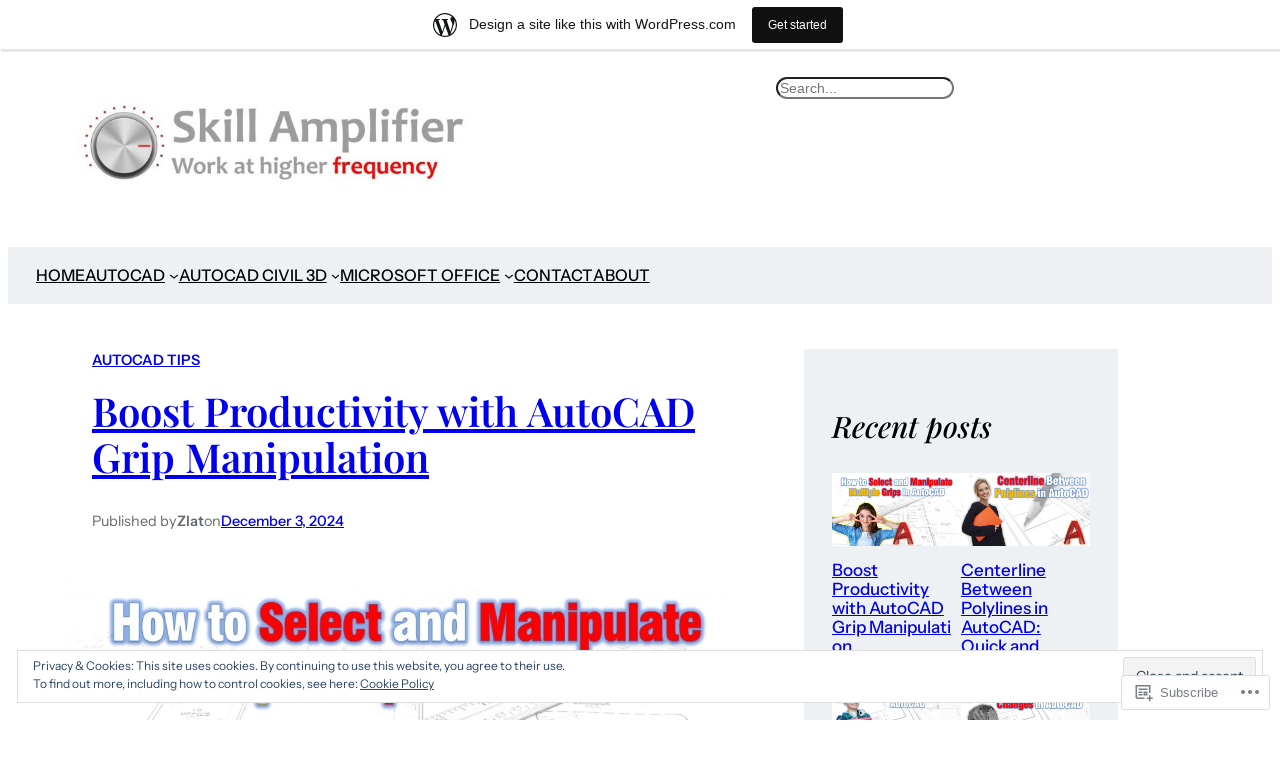

--- FILE ---
content_type: application/javascript
request_url: https://skillamplifier.wordpress.com/_static/??-eJx9jMEOgyAQRH+ouLFJtR6afkqDsDHgwhIX5PfrobaNB4/zZt5ATcpwzBgzjMSTSlQmFwUqL1ZbUYa0CAr4DelMar02Xi7wp4Xyk5ydMAtg2VqeHSrSFTKGRDrjgZ/8eMxJm/mTITBHeLloYCyOLBi9cBGk724HTXDx5HafqZoMh0PcvGd4tH3X3oehv3X+DSV1aVw=
body_size: 25313
content:
(()=>{var t={14:(t,e,i)=>{"use strict";i.d(e,{Z:()=>u});var n=i(191),o=i.n(n),s=i(261),d=i.n(s),r=i(160),a=i.n(r),l=new URL(i(240),i.b),c=d()(o()),h=a()(l);c.push([t.id,`.wordads-ad-wrapper {\n    position: static;\n    font: 11px Arial, sans-serif;\n    letter-spacing: 1px;\n    text-decoration: none;\n    max-width: 100%;\n    margin: 25px auto;\n    padding: 0;\n    display: flex;\n    justify-content: center;\n}\n\n.wordads-ad-wrapper--sidebar,\n.wordads-ad-wrapper--gutenberg_skyscraper,\n.wordads-ad-wrapper--gutenberg_mobile_leaderboard {\n    font-size: 8px;\n}\n\n.wordads-ad-title {\n    margin: 0 auto 5px\n}\n\n.wordads-ad-controls {\n    margin: 5px auto 0;\n    text-align: right\n}\n\n/* Hide title and controls initially */\n.wordads-ad-title,\n.wordads-ad-controls {\n    visibility: hidden;\n}\n\n.wordads-ad-controls span {\n    cursor: pointer\n}\n\n.wordads-ad {\n    margin: 0 auto;\n    width: fit-content;\n    max-width: 100%;\n    overflow: hidden;\n}\n\n.wordads-ad iframe {\n    margin: 0;\n    padding: 0\n}\n\n.wordads-ad.wordads-ad-responsive {\n    width: 100%;\n    max-width: unset\n}\n\n.wordads-ad-sticky-wrapper {\n    display: flex;\n    align-items: center;\n    justify-content: center;\n    margin: auto;\n    position: fixed;\n    transition: transform .2s ease-in-out;\n    user-select: none;\n    padding: 5px 0;\n    z-index: 49999\n}\n.wordads-ad-wrapper--bottom_sticky.wordads-ad-sticky-wrapper {\n    right: 0;\n    left: 0;\n    bottom: 0;\n    background: transparent;\n    transform: translate(0, 0);\n}\n\n.wordads-ad-wrapper--bottom_sticky.wordads-ad-sticky-wrapper.ad-slot-filled {\n    background: #f1f1f1;\n}\n\n.wordads-ad-wrapper--sidebar_sticky_right.wordads-ad-sticky-wrapper {\n    width: fit-content;\n    min-width: 120px;\n    top: max(calc(var(--wp-admin--admin-bar--height, 0px) + 24px), 10%);\n    right: 20px;\n}\n\n.wordads-ad-wrapper--sidebar_sticky_right .wordads-ad-content {\n    border: 1px solid #f1f1f1;\n    margin-left: -1px;\n}\n\n.wordads-ad-sticky-close-btn {\n    width: 28px;\n    height: 28px;\n    position: absolute;\n    box-sizing: content-box;\n    cursor: pointer;\n    overflow: hidden;\n    background-size: 28px;\n    background-repeat: no-repeat;\n    background-position: center;\n    background-image: url(${h})\n}\n\n.wordads-ad-wrapper--bottom_sticky .wordads-ad-sticky-close-btn {\n    top: -14px;\n    left: .75rem;\n}\n\n.wordads-ad-wrapper--sidebar_sticky_right .wordads-ad-sticky-close-btn {\n    top: -14px;\n    right: 0;\n}\n\n.wordads-ad-sticky {\n    width: auto;\n    max-width: initial;\n    max-height: inherit;\n}\n\n.wordads-ad-sticky .wordads-ad-title,\n.wordads-ad-sticky .wordads-ad-controls {\n    color: #333\n}\n\n.wordads-ad-hidden {\n\tvisibility: hidden !important;\n\tposition: absolute !important;\n\tpointer-events: none !important;\n\twidth: 0 !important;\n\theight: 0 !important;\n\toverflow: hidden !important;\n\tclip: rect(0 0 0 0) !important;\n}\n\n.wordads-ad-wrapper--bottom_sticky.wordads-ad-hidden {\n    transform: translate(0, 1000px);\n}\n\n.google-auto-placed {\n    height: 0px !important;\n}\n\nins.adsbygoogle::before,\nins.adsbygoogle::after {\n    visibility: hidden !important;\n}\n\nins.adsbygoogle {\n    background: transparent;\n    padding: 0 !important;\n}`,""]);const u=c},261:t=>{"use strict";t.exports=function(t){var e=[];return e.toString=function(){return this.map((function(e){var i="",n=void 0!==e[5];return e[4]&&(i+="@supports (".concat(e[4],") {")),e[2]&&(i+="@media ".concat(e[2]," {")),n&&(i+="@layer".concat(e[5].length>0?" ".concat(e[5]):""," {")),i+=t(e),n&&(i+="}"),e[2]&&(i+="}"),e[4]&&(i+="}"),i})).join("")},e.i=function(t,i,n,o,s){"string"==typeof t&&(t=[[null,t,void 0]]);var d={};if(n)for(var r=0;r<this.length;r++){var a=this[r][0];null!=a&&(d[a]=!0)}for(var l=0;l<t.length;l++){var c=[].concat(t[l]);n&&d[c[0]]||(void 0!==s&&(void 0===c[5]||(c[1]="@layer".concat(c[5].length>0?" ".concat(c[5]):""," {").concat(c[1],"}")),c[5]=s),i&&(c[2]?(c[1]="@media ".concat(c[2]," {").concat(c[1],"}"),c[2]=i):c[2]=i),o&&(c[4]?(c[1]="@supports (".concat(c[4],") {").concat(c[1],"}"),c[4]=o):c[4]="".concat(o)),e.push(c))}},e}},160:t=>{"use strict";t.exports=function(t,e){return e||(e={}),t?(t=String(t.__esModule?t.default:t),/^['"].*['"]$/.test(t)&&(t=t.slice(1,-1)),e.hash&&(t+=e.hash),/["'() \t\n]|(%20)/.test(t)||e.needQuotes?'"'.concat(t.replace(/"/g,'\\"').replace(/\n/g,"\\n"),'"'):t):t}},191:t=>{"use strict";t.exports=function(t){return t[1]}},546:function(t){t.exports=function(){"use strict";function t(t){for(var e=1;e<arguments.length;e++){var i=arguments[e];for(var n in i)t[n]=i[n]}return t}return function e(i,n){function o(e,o,s){if("undefined"!=typeof document){"number"==typeof(s=t({},n,s)).expires&&(s.expires=new Date(Date.now()+864e5*s.expires)),s.expires&&(s.expires=s.expires.toUTCString()),e=encodeURIComponent(e).replace(/%(2[346B]|5E|60|7C)/g,decodeURIComponent).replace(/[()]/g,escape);var d="";for(var r in s)s[r]&&(d+="; "+r,!0!==s[r]&&(d+="="+s[r].split(";")[0]));return document.cookie=e+"="+i.write(o,e)+d}}return Object.create({set:o,get:function(t){if("undefined"!=typeof document&&(!arguments.length||t)){for(var e=document.cookie?document.cookie.split("; "):[],n={},o=0;o<e.length;o++){var s=e[o].split("="),d=s.slice(1).join("=");try{var r=decodeURIComponent(s[0]);if(n[r]=i.read(d,r),t===r)break}catch(t){}}return t?n[t]:n}},remove:function(e,i){o(e,"",t({},i,{expires:-1}))},withAttributes:function(i){return e(this.converter,t({},this.attributes,i))},withConverter:function(i){return e(t({},this.converter,i),this.attributes)}},{attributes:{value:Object.freeze(n)},converter:{value:Object.freeze(i)}})}({read:function(t){return'"'===t[0]&&(t=t.slice(1,-1)),t.replace(/(%[\dA-F]{2})+/gi,decodeURIComponent)},write:function(t){return encodeURIComponent(t).replace(/%(2[346BF]|3[AC-F]|40|5[BDE]|60|7[BCD])/g,decodeURIComponent)}},{path:"/"})}()},462:(t,e,i)=>{"use strict";i.r(e),i.d(e,{default:()=>w});var n=i(157),o=i.n(n),s=i(869),d=i.n(s),r=i(318),a=i.n(r),l=i(825),c=i.n(l),h=i(597),u=i.n(h),g=i(770),p=i.n(g),m=i(14),f={};f.styleTagTransform=p(),f.setAttributes=c(),f.insert=a().bind(null,"head"),f.domAPI=d(),f.insertStyleElement=u(),o()(m.Z,f);const w=m.Z&&m.Z.locals?m.Z.locals:void 0},157:t=>{"use strict";var e=[];function i(t){for(var i=-1,n=0;n<e.length;n++)if(e[n].identifier===t){i=n;break}return i}function n(t,n){for(var s={},d=[],r=0;r<t.length;r++){var a=t[r],l=n.base?a[0]+n.base:a[0],c=s[l]||0,h="".concat(l," ").concat(c);s[l]=c+1;var u=i(h),g={css:a[1],media:a[2],sourceMap:a[3],supports:a[4],layer:a[5]};if(-1!==u)e[u].references++,e[u].updater(g);else{var p=o(g,n);n.byIndex=r,e.splice(r,0,{identifier:h,updater:p,references:1})}d.push(h)}return d}function o(t,e){var i=e.domAPI(e);return i.update(t),function(e){if(e){if(e.css===t.css&&e.media===t.media&&e.sourceMap===t.sourceMap&&e.supports===t.supports&&e.layer===t.layer)return;i.update(t=e)}else i.remove()}}t.exports=function(t,o){var s=n(t=t||[],o=o||{});return function(t){t=t||[];for(var d=0;d<s.length;d++){var r=i(s[d]);e[r].references--}for(var a=n(t,o),l=0;l<s.length;l++){var c=i(s[l]);0===e[c].references&&(e[c].updater(),e.splice(c,1))}s=a}}},318:t=>{"use strict";var e={};t.exports=function(t,i){var n=function(t){if(void 0===e[t]){var i=document.querySelector(t);if(window.HTMLIFrameElement&&i instanceof window.HTMLIFrameElement)try{i=i.contentDocument.head}catch(t){i=null}e[t]=i}return e[t]}(t);if(!n)throw new Error("Couldn't find a style target. This probably means that the value for the 'insert' parameter is invalid.");n.appendChild(i)}},597:t=>{"use strict";t.exports=function(t){var e=document.createElement("style");return t.setAttributes(e,t.attributes),t.insert(e,t.options),e}},825:(t,e,i)=>{"use strict";t.exports=function(t){var e=i.nc;e&&t.setAttribute("nonce",e)}},869:t=>{"use strict";t.exports=function(t){if("undefined"==typeof document)return{update:function(){},remove:function(){}};var e=t.insertStyleElement(t);return{update:function(i){!function(t,e,i){var n="";i.supports&&(n+="@supports (".concat(i.supports,") {")),i.media&&(n+="@media ".concat(i.media," {"));var o=void 0!==i.layer;o&&(n+="@layer".concat(i.layer.length>0?" ".concat(i.layer):""," {")),n+=i.css,o&&(n+="}"),i.media&&(n+="}"),i.supports&&(n+="}");var s=i.sourceMap;s&&"undefined"!=typeof btoa&&(n+="\n/*# sourceMappingURL=data:application/json;base64,".concat(btoa(unescape(encodeURIComponent(JSON.stringify(s))))," */")),e.styleTagTransform(n,t,e.options)}(e,t,i)},remove:function(){!function(t){if(null===t.parentNode)return!1;t.parentNode.removeChild(t)}(e)}}}},770:t=>{"use strict";t.exports=function(t,e){if(e.styleSheet)e.styleSheet.cssText=t;else{for(;e.firstChild;)e.removeChild(e.firstChild);e.appendChild(document.createTextNode(t))}}},858:function(t,e,i){"use strict";var n=this&&this.__importDefault||function(t){return t&&t.__esModule?t:{default:t}};Object.defineProperty(e,"__esModule",{value:!0});const o=i(639),s=n(i(539)),d=i(444),r=i(501);class a extends s.default{constructor(t,e){super(t,e),this.config={},this.adSenseLibraryLoaded=!1,this.adFlowUrl="https://af.pubmine.com?api_version=2"}insertAdBefore(t,e,i){if(!this.shouldShowInlineAds())return;this.log(`Inserting ad before element: ${t.id} of type: ${e}`);const n=this.getRandomTagId(),o=this.createAdSnippet(n,i),s=this.wrapSnippet(o,e);t.insertAdjacentElement("beforebegin",s),this.slots.push({tagId:n,type:e,sizes:i,element:s,isLazy:!0}),this.trackStat("render_inline")}getAdFlowRequestBody(t){const{maxHeight:e,maxWidth:i}=(0,d.getMaxSlotDimension)(t.sizes),n={site:{id:String(this.config.blog_id),is_wordads:this.config.is_wordads,page:window.location.href,language:this.config.blog_language},ad:{tag:t.tagId,format:t.type,max_width:i,max_height:e},user:{uid:this.consent.getOrCreateUID(),gdpr:!1}};return this.consent.usPrivacy&&(n.user.us_privacy=this.consent.usPrivacy),this.consent.tcData&&(n.user.gdpr=!0,n.user.gdpr_consent=this.consent.tcData.tcString),n}shouldShowInlineAds(){var t,e;if(!(null===(t=this.config.enabled_formats)||void 0===t?void 0:t.inline)){const t=document.getElementsByTagName("body")[0];(t.classList.contains("single-post")||t.classList.contains("wp-singular"))&&(this.config.enabled_formats||(this.config.enabled_formats={}),this.config.enabled_formats.inline=!0)}return!!(null===(e=this.config.enabled_formats)||void 0===e?void 0:e.inline)}getMaxSlots(){return r.MAX_INLINE_SLOTS}getMaxBlazeSlots(){return r.MAX_INLINE_BLAZE_SLOTS}shouldShowBottomStickyAds(){var t;return!!(null===(t=this.config.enabled_formats)||void 0===t?void 0:t.bottom_sticky)}shouldShowSidebarStickyRightAds(){var t;return!!(null===(t=this.config.enabled_formats)||void 0===t?void 0:t.sidebar_sticky_right)}shouldShowTopAds(){var t;return!!(null===(t=this.config.enabled_formats)||void 0===t?void 0:t.top)}isSlotTypeEnabled(t){var e;return!!(null===(e=this.config)||void 0===e?void 0:e.formats.includes(t))}getSlotFormatId(t){}getBottomStickySlots(){return(0,r.getSortedSlotSizes)(o.SlotType.BOTTOM_STICKY)}convertFormatsToObject(t){return t.reduce(((t,e)=>(t[e]=!0,t)),{})}initAdNetwork(){this.initDynamicAdSlots(),this.initAditude()}mergeConfig(){var t;window.isWatlV1=!1;const e=this.getServerConfig();e&&(this.config=this.deepMerge(e,this.config)),this.config.enabled_formats=this.convertFormatsToObject(this.config.formats),this.log("Merged config:"),this.log(null!==(t=this.config)&&void 0!==t?t:{})}handleAdResponse(t,e){const i=!!this.config.afp_account_id,n=t.content.indexOf("window.tude")>-1;if(!(t.content.indexOf("var sas = sas")>-1)&&n&&this.forceAfpAds&&i)return void this.renderGoogleAfpAd(e.tagId);const o=!!(null==t?void 0:t.content),s=!!(null==t?void 0:t.pixel);if(o){const e=document.createElement("script");e.type="application/javascript",e.innerHTML=t.content,document.body.appendChild(e)}if(s){const e=new XMLHttpRequest;e.open("GET",t.pixel),e.send()}this.trackAdFlowRequestLatency(o,e.tagId,e.type)}tryUsingIponwebSlots(){var t;window.__ATA=window.__ATA||{cmd:[]},window.__ATA.cmd=window.__ATA.cmd||[];const e=this;window.__ATA.initSlot=function(t,i){var n;const s=document.getElementById(t);if(s&&(0===s.children.length||"SCRIPT"===(null===(n=s.children[0])||void 0===n?void 0:n.tagName))){const n=(0,r.getFormatBySizes)(i.width,i.height);if(!n)return;const d=s.getBoundingClientRect();d.width<i.width&&(s.style.width=`${i.width}px !important`),d.height<i.height&&(s.style.height=`${i.height}px !important`);const a=e.createAdSnippet(t,[[i.width,i.height]]),l=e.wrapSnippet(a,o.SlotType.GUTENBERG_RECTANGLE);s.insertAdjacentElement("beforebegin",l),s.remove(),window.iponwebTags=window.iponwebTags||[],window.iponwebTags.push(t),window.tudeMappings.push({divId:t,format:n,width:i.width,height:i.height}),e.log(`Use IPONWEB's container for ${t} (${i.width}x${i.height}px), format: ${n}`)}},window.__ATA.initDynamicSlot=function(t){var e,i;const n=document.getElementById(t.id);if(n){const o=Math.round(null!==(i=null===(e=n.getBoundingClientRect())||void 0===e?void 0:e.width)&&void 0!==i?i:0);o>=300&&o<970&&window.__ATA.initSlot(t.id,{width:300,height:250})}},window.__ATA.initVideoSlot=function(t){window.__ATA.initDynamicSlot({id:t})};const i=null!==(t=window.__ATA.cmd.push)&&void 0!==t?t:()=>{};for(const t of window.__ATA.cmd)"function"==typeof t&&t!==i&&t()}initDynamicAdSlots(){var t,e,i,n,s,d;this.log("Initializing Gutenberg ad slots"),window.tudeMappings=window.tudeMappings||[],this.tryUsingIponwebSlots();for(const a of window.tudeMappings){(null==a?void 0:a.width)&&(null==a?void 0:a.height)||([a.width,a.height]=null!==(t=(0,r.getFilteredSlotSizesByWidthAndHeight)(a.format,728,250)[0])&&void 0!==t?t:[300,250]);const{divId:l,format:c,width:h,height:u}=a,g=document.getElementById(l);if(g){if((null===(i=null===(e=null==g?void 0:g.parentElement)||void 0===e?void 0:e.parentElement)||void 0===i?void 0:i.classList.contains("inline"))&&(null===(s=null===(n=g.parentElement.parentElement)||void 0===n?void 0:n.parentElement)||void 0===s?void 0:s.classList.contains("wpa"))&&(null===(d=g.parentElement.parentElement.parentElement.parentElement)||void 0===d?void 0:d.classList.contains("wpcnt"))){const t=g.getBoundingClientRect();t.width<a.width&&(g.style.width=`${a.width}px !important`),t.height<a.height&&(g.style.height=`${a.height}px !important`);const e=this.createAdSnippet(l,[[a.width,a.height]]),i=this.wrapSnippet(e,o.SlotType.GUTENBERG_RECTANGLE),n=g.parentElement.parentElement.parentElement.parentElement;n.insertAdjacentElement("beforebegin",i),n.remove(),g.remove()}this.slots.push({tagId:l,type:c,sizes:[[h,u]],element:g,isLazy:!0}),this.log(`Gutenberg ad slot ${l} initialized`)}else this.log(`Gutenberg ad slot ${l} not found`)}}initAditude(){this.log("Initializing Aditude"),window.tude=window.tude||{cmd:[]},window.Raven=window.Raven||{cmd:[]},window.tude.cmd.push((()=>{if(window.tude&&"function"==typeof window.tude.setPageTargeting){const t={param1:String(this.config.blog_id),param2:String(this.config.is_wordads),param3:String(this.config.hosting_type),param4:this.config.theme};window.tude.setPageTargeting(t),this.log("Aditude debug: custom dimensions set "+JSON.stringify(t))}})),window.tude.cmd.push((()=>{window.tude.events.addEventListener("tude_ad_filled",(t=>{this.log("aditude debug event: tude_ad_filled "+JSON.stringify(t)),this.handleAd({tagId:t.detail.id,adNetwork:"Aditude"})})),window.tude.events.addEventListener("tude_ad_unfilled",(t=>{this.log(`Aditude debug event: tude_ad_unfilled (${t.detail.id})`),this.handleNoAd({tagId:t.detail.id,adNetwork:"Aditude"})})),window.tude.events.addEventListener("tude_no_ad_sizes",(t=>{this.log(`Aditude debug event: tude_no_ad_sizes ${t.detail.id}`),this.handleNoAd({tagId:t.detail.id,adNetwork:"Aditude"})}))}))}getLibrariesToFetch(){return{prebid:{loaded:!1,url:"https://dn0qt3r0xannq.cloudfront.net/wordpress-2Pvwql52OT/wordpress-longform/prebid-load.js",isInitialized:()=>void 0!==window.tude,init:()=>{window.tude=window.tude||{cmd:[]}}}}}getServerConfig(){const t=super.getServerConfig();if(void 0!==window.wa_smart&&!0===window.isWatlV1){let[,e]=window.wa_smart.target.split(";");e=e.replace("language=","").split("_")[0];const i=[];for(const t of Object.values(o.SlotType)){const e=window.wa_smart[t];(null==e?void 0:e.enabled)&&i.push(t)}return Object.assign(Object.assign({},t),{blog_language:e,hosting_type:2,theme:window.wa_smart.theme,formats:i})}return t}setAdContainerVisibility(t,e){var i,n,s,d,r,a,l,c,h,u,g;const p=this.slots.find((e=>e.tagId===t));if(!p)return void this.log(`Ad container not found: ${t}`);const m=[o.SlotType.GUTENBERG_LEADERBOARD,o.SlotType.GUTENBERG_RECTANGLE,o.SlotType.GUTENBERG_MOBILE_LEADERBOARD,o.SlotType.GUTENBERG_SKYSCRAPER].includes(p.type);let f=null;if(m&&!(null===(i=window.iponwebTags)||void 0===i?void 0:i.includes(t))){const e=(null===(r=null===(d=null===(s=null===(n=p.element)||void 0===n?void 0:n.parentElement)||void 0===s?void 0:s.parentElement)||void 0===d?void 0:d.parentElement)||void 0===r?void 0:r.parentElement)||null;f=null!==e&&e.classList.contains("wpcnt")?e:null===(l=null===(a=document.getElementById(t))||void 0===a?void 0:a.parentElement)||void 0===l?void 0:l.parentElement}else f=m&&(null===(c=window.iponwebTags)||void 0===c?void 0:c.includes(t))?null===(h=p.element.parentElement)||void 0===h?void 0:h.parentElement:p.element;if(null===(u=p.element.parentElement)||void 0===u||u.querySelectorAll(".wordads-ad-title, .wordads-ad-controls").forEach((t=>{t instanceof HTMLElement&&(t.style.visibility=e?"visible":"hidden")})),f){if(f.classList.toggle("wordads-ad-hidden",!e),!e){const e=document.getElementById(t),i=null===(g=null==e?void 0:e.parentElement)||void 0===g?void 0:g.parentElement;i&&(null==i?void 0:i.classList.contains("ad-slot-filled"))&&i.classList.remove("ad-slot-filled")}}else this.log(`Ad container element not found: ${t}`)}showAdContainer(t){this.setAdContainerVisibility(t,!0)}hideAdContainer(t){this.setAdContainerVisibility(t,!1)}handleAd(t){super.handleAd(t),this.showAdContainer(t.tagId)}handleNoAd(t){this.config.afp_account_id?this.renderGoogleAfpAd(t.tagId):(this.log("Google AFP account is missing"),super.handleNoAd(t),this.hideAdContainer(t.tagId))}renderGoogleAfpAd(t){this.slots.filter((t=>t.type===o.SlotType.TOP)).length>1&&t.indexOf("atatags-dynamic-top-")>-1||this.tryLoadAdsenseLib(t,(()=>{var e;const i=this.config.afp_host_id,n=this.config.afp_account_id;if(!i||!n)return void this.log("Ad host or client ID is missing.");const o=document.getElementById(t);if(!o)return void this.log(`AFP Ad container not found: ${t}`);this.configureGoogleAdContainer(o,t);let s=this.getSlotDimensions(o,t);const d=o.getBoundingClientRect();d.width<s.minWidth&&(o.style.width=`${s.minWidth}px !important`),d.height<s.minHeight&&(o.style.height=`${s.minHeight}px !important`),o.innerHTML=this.createGoogleAdElement(String(n),String(i),s.minWidth,s.minHeight,t),this.log(`Adding observer to adDiv: ${o.id} with slotElementId: ${t}`),this.setupGoogleAdStatusObserver(o,null===(e=o.parentElement)||void 0===e?void 0:e.parentElement)}))}getSlotDimensions(t,e){const i=this.slots.find((t=>t.tagId===e));if(!i){const e=parseInt(t.getAttribute("data-ad-width")||"0",10),i=parseInt(t.getAttribute("data-ad-height")||"0",10);return{minWidth:Math.min(e,300),minHeight:Math.min(i,250)}}const n=i.sizes[i.sizes.length-1],o=(0,d.getCompatibleGoogleAdSizes)(n[0],n[1]),[s,r]=[300,250];return o?{minWidth:o[0],minHeight:o[1]}:{minWidth:s,minHeight:r}}getSlot(t){return this.slots.find((e=>e.tagId===t.id))}configureGoogleAdContainer(t,e){var i;const{minWidth:n,minHeight:s}=this.getSlotDimensions(t,e),d=null===(i=t.parentElement)||void 0===i?void 0:i.parentElement;if(!d)return;const r=this.getSlot(t);if((null==r?void 0:r.type)===o.SlotType.BOTTOM_STICKY){let t=s+20;for(const e of[".wordads-ad-title",".wordads-ad-controls"]){const i=d.querySelector(e);i&&(t+=i.offsetHeight||0)}d.style.maxHeight=`${String(t)}px`}else d.style.margin="40px auto","absolute"===window.getComputedStyle(d).position&&(d.style.position="static"),t.style.width=`${n}px`,t.style.height=`${s}px`}createGoogleAdElement(t,e,i,n,s){const d=this.slots.find((t=>t.tagId===s));let r=!1,a=null;(null==d?void 0:d.type)===o.SlotType.BOTTOM_STICKY||[728,970].includes(i)&&90===n?a=7415555587:(null==d?void 0:d.type)===o.SlotType.INLINE||300===i&&250===n?(a=2877544770,r=!0):(null==d?void 0:d.type)===o.SlotType.SIDEBAR_STICKY_RIGHT||120===i&&600===n?a=9195541113:(null==d?void 0:d.type)===o.SlotType.GUTENBERG_MOBILE_LEADERBOARD||320===i&&50===n?a=4785522812:(null==d?void 0:d.type)===o.SlotType.GUTENBERG_SKYSCRAPER||160===i&&600===n?a=5523889413:300===i&&250===n&&(a=6074553751),this.log(`Creating Google AFP ad element for #${s} (${i}x${n}px)`+(null!==a?`, slotId: ${a}`:""));let l=r?'data-ad-format="auto" data-full-width-responsive="true"':`data-ad-width="${i}" data-ad-height="${n}"`;return null!==a&&(l+=` data-ad-slot="${a}"`),`\n\t\t\t<ins class="adsbygoogle"\n\t\t\t\tstyle="${r?"display:block":`display:block;width:${i}px !important;height:${n}px !important;`}"\n\t\t\t\tdata-ad-client="ca-${t}"\n\t\t\t\tdata-ad-host="ca-host-pub-${e}"\n\t\t\t\tdata-ad-host-channel="${this.config.is_wordads?5598771027:3624119425}"\n\t\t\t\t\n\t\t\t\t${l}>\n\t\t\t</ins>\n\t\t`}setupGoogleAdStatusObserver(t,e){if(!e)return;let i=null;const n=t.id,o=this.slots.findIndex((t=>t.tagId===n));-1!==o&&void 0!==this.slots[o]&&(this.slots[o].isProcessed=!1);const s=new MutationObserver((e=>{var n;for(const d of e)if("attributes"===d.type&&"data-ad-status"===d.attributeName){const e=d.target.getAttribute("data-ad-status");let r=null!==(n=d.target.parentElement)&&void 0!==n?n:t;if("filled"===e){this.showAdContainer(r.id),this.log(`Google AFP rendered. Div: ${r.id} Status: ${e}`);const t=this.getSlot(r);(null==t?void 0:t.onAd)&&t.onAd()}else this.hideAdContainer(r.id),this.log(`Google AFP rendered. Div: ${r.id}. Status: ${e}`);null!==i&&clearTimeout(i),-1!==o&&void 0!==this.slots[o]&&(this.slots[o].isProcessed=!0),s.disconnect()}})),d=t.querySelector(".adsbygoogle");d&&(s.observe(d,{attributes:!0,attributeFilter:["data-ad-status"]}),i=setTimeout((()=>{var t;-1!==o&&this.slots[o]&&!1===(null!==(t=this.slots[o].isProcessed)&&void 0!==t&&t)&&(this.hideAdContainer(n),this.slots[o].isProcessed=!0,s.disconnect(),this.log("Time limit for processing Google AFP is exceeded for #"+n))}),5e3)),this.initializeAdsbyGoogle()}initializeAdsbyGoogle(){if(void 0===window.adsbygoogle){const t=setInterval((()=>{void 0!==window.adsbygoogle&&(clearInterval(t),this.initAdsByGoogle(),this.log("Google AFP initialized"))}),100);setTimeout((()=>clearInterval(t)),1e3)}else this.initAdsByGoogle()}initAdsByGoogle(){try{(window.adsbygoogle||[]).push({})}catch(t){let e="Failed to render Google AFP";t instanceof Error&&(e+=": "+t.message),this.log(e)}}tryLoadAdsenseLib(t,e){if(this.adSenseLibraryLoaded)return this.log("Adsense library already loaded"),void e();let i=`https://pagead2.googlesyndication.com/pagead/js/adsbygoogle.js?client=ca-${String(this.config.afp_account_id)}`;if(document.querySelector(`script[src="${i}"]`)){let i=0;const n=setInterval((()=>{if(++i,100*i/1e3>=5)return clearInterval(n),void this.hideAdContainer(t);this.adSenseLibraryLoaded&&(e(),clearInterval(n))}),100)}else{const n=document.createElement("script");n.src=i,n.async=!0;const o=setTimeout((()=>{this.log("Adsense library load timeout exceeded"),this.hideAdContainer(t)}),5e3);n.onload=()=>{clearTimeout(o),this.log("Adsense library loaded"),this.adSenseLibraryLoaded=!0,e()},n.onerror=()=>{this.log("Failed to load Adsense library"),this.hideAdContainer(t)},document.head.appendChild(n)}}}e.default=a},12:function(t,e,i){"use strict";var n=this&&this.__importDefault||function(t){return t&&t.__esModule?t:{default:t}};Object.defineProperty(e,"__esModule",{value:!0});const o=n(i(202));i(462),e.default=class{constructor(){this.listenersController=new AbortController,this.signal=this.listenersController.signal,this.consent=new o.default}getConsent(){return this.consent}getListenersController(){return this.listenersController}init(t){t.preInit(),this.signal.onabort=()=>t.log("Event listeners removed"),document.addEventListener("scroll",t.throttle((()=>{t.processAds()}),250),{signal:this.signal}),document.addEventListener("resize",t.throttle((()=>{t.processAds()}),250),{signal:this.signal}),window.addEventListener("message",(e=>{t.handlePostMessage(e)}),{signal:this.signal})}}},501:(t,e,i)=>{"use strict";Object.defineProperty(e,"__esModule",{value:!0}),e.getSortedSlotSizes=e.getFormatBySizes=e.getFilteredSlotSizesByWidthAndHeight=e.getFilteredSlotSizesByWidth=e.MAX_INLINE_BLAZE_SLOTS=e.MAX_INLINE_SLOTS=void 0;const n=i(639);e.MAX_INLINE_SLOTS=40,e.MAX_INLINE_BLAZE_SLOTS=20,e.getFilteredSlotSizesByWidth=(t,e)=>(s[t]||[]).filter((([t])=>t<=e)),e.getFilteredSlotSizesByWidthAndHeight=(t,e,i)=>(s[t]||[]).filter((([t,n])=>t<=e&&n<=i));const o=document.documentElement.clientWidth<800,s=Object.freeze({[n.SlotType.TOP]:o?[[320,50]]:[[970,250],[970,90],[728,90]],[n.SlotType.INLINE]:o?[[300,250],[320,50]]:[[970,250],[728,90],[300,250]],[n.SlotType.BELOW_POST]:o?[[300,250]]:[[300,250],[728,90]],[n.SlotType.BOTTOM_STICKY]:o?[[320,50],[468,60]]:[[728,90],[970,90]],[n.SlotType.SIDEBAR]:o?[[120,600],[160,600],[300,250],[300,400],[300,600]]:[[120,600],[160,600],[300,600]],[n.SlotType.SIDEBAR_STICKY_RIGHT]:o?[]:[[120,600],[160,600],[300,250],[300,600],[400,600]],[n.SlotType.GUTENBERG_RECTANGLE]:[[300,250]],[n.SlotType.GUTENBERG_LEADERBOARD]:[[728,90]],[n.SlotType.GUTENBERG_MOBILE_LEADERBOARD]:[[320,50]],[n.SlotType.GUTENBERG_SKYSCRAPER]:[[160,600]],[n.SlotType.SIDEBAR_WIDGET_MEDIUMRECTANGLE]:[[300,250]],[n.SlotType.SIDEBAR_WIDGET_LEADERBOARD]:[[728,90]],[n.SlotType.SIDEBAR_WIDGET_WIDESKYSCRAPER]:[[160,600]],[n.SlotType.SHORTCODE]:[[300,250]]});e.getFormatBySizes=(t,e)=>{for(const[i,o]of Object.entries(s))if(![n.SlotType.TOP,n.SlotType.BOTTOM_STICKY,n.SlotType.SIDEBAR,n.SlotType.SIDEBAR_STICKY_RIGHT,n.SlotType.SIDEBAR_WIDGET_MEDIUMRECTANGLE,n.SlotType.SIDEBAR_WIDGET_LEADERBOARD,n.SlotType.SIDEBAR_WIDGET_WIDESKYSCRAPER,n.SlotType.SIDEBAR_WIDGET_WIDESKYSCRAPER,n.SlotType.INLINE,n.SlotType.SHORTCODE,n.SlotType.BELOW_POST].includes(i)&&o.some((([i,n])=>i===t&&n===e)))return i;return null},e.getSortedSlotSizes=t=>s[t].sort(((t,e)=>{const i=e[0]-t[0];return 0!==i?i:e[1]-t[1]}))},586:(t,e)=>{"use strict";Object.defineProperty(e,"__esModule",{value:!0}),e.SMART_NETWORK_ID=void 0,e.SMART_NETWORK_ID=3905},506:function(t,e,i){"use strict";var n=this&&this.__importDefault||function(t){return t&&t.__esModule?t:{default:t}};Object.defineProperty(e,"__esModule",{value:!0});const o=n(i(12)),s=n(i(858)),d=new o.default,r=new s.default(d.getConsent(),d.getListenersController());d.init(r)},313:(t,e)=>{"use strict";var i;Object.defineProperty(e,"__esModule",{value:!0}),e.ScrollDirection=void 0,function(t){t.UP="up",t.DOWN="down"}(i||(e.ScrollDirection=i={}))},639:(t,e)=>{"use strict";var i;Object.defineProperty(e,"__esModule",{value:!0}),e.StickySlotTypes=e.SlotType=void 0,function(t){t.TOP="top",t.INLINE="inline",t.BELOW_POST="belowpost",t.BOTTOM_STICKY="bottom_sticky",t.SIDEBAR="sidebar",t.SIDEBAR_STICKY_RIGHT="sidebar_sticky_right",t.GUTENBERG_RECTANGLE="gutenberg_rectangle",t.GUTENBERG_LEADERBOARD="gutenberg_leaderboard",t.GUTENBERG_MOBILE_LEADERBOARD="gutenberg_mobile_leaderboard",t.GUTENBERG_SKYSCRAPER="gutenberg_skyscraper",t.SIDEBAR_WIDGET_MEDIUMRECTANGLE="sidebar_widget_mediumrectangle",t.SIDEBAR_WIDGET_LEADERBOARD="sidebar_widget_leaderboard",t.SIDEBAR_WIDGET_WIDESKYSCRAPER="sidebar_widget_wideskyscraper",t.SHORTCODE="shortcode"}(i||(e.SlotType=i={})),e.StickySlotTypes=[i.BOTTOM_STICKY,i.SIDEBAR_STICKY_RIGHT]},202:function(t,e,i){"use strict";var n=this&&this.__importDefault||function(t){return t&&t.__esModule?t:{default:t}};Object.defineProperty(e,"__esModule",{value:!0});const o=n(i(546)),s=i(586);e.default=class{constructor(){this.logging=!1,this.tcData=null,this.usPrivacy=null,this.uid=null}setLogging(t){this.logging=t}log(t){this.logging&&console.log(t)}init(){this.log("Initializing consent..."),window.__uspapi?(this.log("Querying USP API..."),window.__uspapi("getUSPData",1,((t,e)=>{e&&t.uspString&&(this.usPrivacy=t.uspString,this.log("USP API data found. Setting consent: "+this.usPrivacy))}))):this.log("USP API not found"),window.__tcfapi?(this.log("Querying TCF API..."),window.__tcfapi("addEventListener",2,((t,e)=>{var i;e&&t.gdprApplies?(this.tcData=t,this.log("TCF API data found. Setting consent: "+(null===(i=this.tcData)||void 0===i?void 0:i.tcString)),this.initCookieSync()):this.log("TCF API data found. GDPR does not apply")}))):this.log("TCF API not found")}createUIDFromCookies(t,e,i){const n={expires:e,domain:i||window.location.hostname};this.log(`Created UID from Cookies on ${n.domain}`);const s=o.default.withAttributes(n),d=this.generateUIDValue();return s.set(t,d),d}generateUIDValue(){return Math.random().toString(36).substring(2,10)+(new Date).getTime().toString()}getOrCreateUIDFromLocalStorage(t,e){this.log("UID from localStorage");const i=(localStorage.getItem(t)||"").split(":");let n=i[0];const o=(new Date).getTime();let s=parseInt(i[1]);return(!n||o>s)&&(n=this.generateUIDValue(),s=o+24*e*60*60*1e3,localStorage.setItem(t,n+":"+s)),n}getOrCreateUID(){if(null!==this.uid)return this.uid;if(!this.hasUserConsent())return this.uid="",this.uid;const t="wordads_uid",e=o.default.get(t);if(e)return this.log(`Reused UID value ${e}`),this.uid=e,this.uid;const i=this.getCookiesSharedDomain(t,window.location.hostname);return window.localStorage&&!i||(this.uid=this.createUIDFromCookies(t,30,i)),this.uid=this.uid||this.getOrCreateUIDFromLocalStorage(t,30),this.log(`UID value: ${this.uid}`),this.uid}getCookiesSharedDomain(t,e){const i=e.split(".");if(i.length<=2)return null;let n=null,s=0;for(const d of i){if(s+=d.length,n=e.substring(s),s>=e.length)return null;const i=o.default.withAttributes({domain:n});if(i.set(t,"1")&&i.get(t))return i.remove(t),n;s++}return null}hasUserConsent(){return!this.tcData||!0===this.tcData.vendor.consents[496]&&!0===this.tcData.purpose.consents[1]}initCookieSync(){this.log("Initializing Cookie Sync");let t=`https://sync.smartadserver.com/getuid?nwid=${s.SMART_NETWORK_ID}&url=https://af.pubmine.com/user-sync?pid=[sas_uid]`;this.tcData&&(t+=`&gdpr=1&gdpr_consent=${this.tcData.tcString}`),document.createElement("img").src=t}}},444:(t,e)=>{"use strict";Object.defineProperty(e,"__esModule",{value:!0}),e.getCompatibleGoogleAdSizes=e.convertFormatsToObject=e.getMaxSlotDimension=void 0;const i=[[970,250],[970,90],[728,90],[336,280],[320,100],[300,600],[300,250],[250,250],[200,200],[320,50],[300,50],[468,60],[160,600],[120,600]];e.getMaxSlotDimension=t=>{let e=0,i=0;return t.forEach((([t,n])=>{t>e&&(e=t),n>i&&(i=n)})),{maxWidth:e,maxHeight:i}},e.convertFormatsToObject=t=>t.reduce(((t,e)=>(t[e]=!0,t)),{}),e.getCompatibleGoogleAdSizes=(t,e)=>{const n=i.find((([i,n])=>i<=t&&n<=e));return null!=n?n:null}},539:(t,e,i)=>{"use strict";Object.defineProperty(e,"__esModule",{value:!0});const n=i(501),o=i(639),s=i(313),d=i(444),r=["BLOCKQUOTE","DIV","FIGURE","FORM","H1","H2","H3","H4","H5","H6","P","UL"];e.default=class{constructor(t,e){this.logging="function"==typeof URLSearchParams&&"true"===new URLSearchParams(window.location.search).get("wordads-logging"),this.consent=t,this.consent.setLogging(this.logging),this.adFlowUrl="https://af.pubmine.com",this.slots=[],this.initialized=!1,this.config={},this.scroll={lastDirection:s.ScrollDirection.DOWN,lastY:window.scrollY},this.listenersController=e,this.forceAfpAds="function"==typeof URLSearchParams&&"1"===new URLSearchParams(window.location.search).get("afp_test")}log(t){this.logging&&console.log(t)}logSlot(t,e){if(!this.logging)return;const i=t.sizes.map((([t,e])=>t+"x"+e)).join(","),n=[t.type,t.tagId,i].join("|");this.log(`[${n}] ${e}`)}trackStat(t){window._stq=window._stq||[],window._stq.push(["extra",{x_wordads_smart:t}])}recordTracksEvent(t,e){e=e||{},window._tkq=window._tkq||[],window._tkq.push(["recordEvent",t,e])}getServerConfig(){var t,e;const i=document.getElementById("adflow-configuration"),n=i?JSON.parse(i.innerText):{},o=null!==(e=null===(t=null===window||void 0===window?void 0:window.wa_client)||void 0===t?void 0:t.config)&&void 0!==e?e:null===window||void 0===window?void 0:window.wa_smart;return this.deepMerge(n,o)}createAdSnippet(t,e){let i=document.createElement("div"),n=document.createElement("div"),o=document.createElement("div"),s=document.createElement("div");if(i.classList.add("wordads-ad"),n.classList.add("wordads-ad-title"),o.classList.add("wordads-ad-content"),s.classList.add("wordads-ad-controls"),n.innerText=this.config._.title,o.id=t,e){const{maxHeight:t,maxWidth:i}=(0,d.getMaxSlotDimension)(e);o.setAttribute("data-ad-height",t.toString()),o.setAttribute("data-ad-width",i.toString())}return s.innerHTML=this.consent.tcData?`<span onclick="__tcfapi( 'showUi' )">${this.config._.privacy_settings}</span>`:"",i.appendChild(n),i.appendChild(o),i.appendChild(s),i}getBottomStickySlots(){}createBottomStickyAdSnippet(t){const e=this.getBottomStickySlots(),i=this.createAdSnippet(t,e);i.classList.add("wordads-ad-sticky");const n=this.wrapSnippet(i,o.SlotType.BOTTOM_STICKY);n.classList.add("wordads-ad-sticky-wrapper");const d=()=>{this.toggleVisibility(n,s.ScrollDirection.DOWN)},r=document.createElement("div");return r.classList.add("wordads-ad-sticky-close-btn"),r.onclick=function(){n.remove(),document.removeEventListener("scroll",d)},n.insertBefore(r,i),{event:d,snippet:n}}createSidebarStickyAdSnippet(t,e){const i=this.createAdSnippet(t);i.classList.add("wordads-ad-sticky");const n=this.wrapSnippet(i,e);n.classList.add("wordads-ad-sticky-wrapper");const o=this.throttle((()=>{this.updateSidebarStickyVisibility(n)}),150),s=document.createElement("div");return s.classList.add("wordads-ad-sticky-close-btn"),s.onclick=function(){n.remove(),window.removeEventListener("resize",o),document.removeEventListener("scroll",o)},n.insertBefore(s,i),{event:o,snippet:n,adContent:i.querySelector(".wordads-ad-content")}}toggleVisibility(t,e){const i=window.scrollY>this.scroll.lastY?s.ScrollDirection.DOWN:s.ScrollDirection.UP,n=this.scroll.lastDirection===i;if(this.scroll.lastDirection=i,this.scroll.lastY=window.scrollY,n)return;const o="wordads-ad-hidden";e===i?t.classList.remove(o):t.classList.add(o)}wrapSnippet(t,e){const i=document.createElement("div");return i.classList.add("wordads-ad-wrapper"),i.classList.add(`wordads-ad-wrapper--${e}`),i.appendChild(t),i}checkBrandSafety(t,e){}handleNotOkayResponse(t,e){var i;if(this.log(`Site unable to show ads: ${e.tagId}`),204===t){const t=document.getElementById(e.tagId),n=null===(i=null==t?void 0:t.parentElement)||void 0===i?void 0:i.parentElement;t&&(null==n?void 0:n.classList.contains("wordads-ad-wrapper"))&&n.classList.add("wordads-ad-hidden"),this.listenersController.abort()}}callAdFlow(t){this.logSlot(t,"calling AdFlow");const e=new XMLHttpRequest;e.onreadystatechange=()=>{if(XMLHttpRequest.DONE===e.readyState){if(performance.mark(`${t.tagId}-end`),200!==e.status)return void this.handleNotOkayResponse(e.status,t);const i=JSON.parse(e.response);this.handleAdResponse(i,t)}},e.open("POST",this.adFlowUrl),e.setRequestHeader("Accept","application/json"),e.withCredentials=!0,performance.mark(`${t.tagId}-start`);const i=this.getAdFlowRequestBody(t);e.send(JSON.stringify(i))}trackAdFlowRequestLatency(t,e,i){let n=performance.measure(`${e}-duration`,`${e}-start`,`${e}-end`),o={has_ad:t,ad_type:i,request_time:Math.round(n.duration),theme:this.config.theme};navigator.connection&&(o.connection_effective_type=navigator.connection.effectiveType,o.connection_downlink=navigator.connection.downlink),this.recordTracksEvent("wpcom_wordads_adflow",o)}insertFallbackAd(t,e){let i=(window.sas_fallback||[]).filter((function(t){return t.type===e}));if(0===i.length)return t.remove(),void this.log(`No fallback found for ${e}, snippet removed`);let n=i[0].tag.replaceAll("{{unique_id}}",Math.trunc(1e6*Math.random())),o=document.createElement("div");o.innerHTML=n,n=o.childNodes[0].nodeValue;let s=document.createElement("div");s.innerHTML=n,t.style.position="relative",t.style.visibility="visible",t.innerHTML=s.innerHTML,s.querySelectorAll("script").forEach((function(t){t.parentNode&&t.parentNode.removeChild(t);let e=document.createElement("script");t.src?e.src=t.src:t.textContent?e.textContent=t.textContent:t.innerText&&(e.innerText=t.innerText),document.body.appendChild(e)})),this.trackStat("fallback_"+e)}getPostItems(t){let e=[];for(let i=0;i<t.children.length;i++){let n=t.children[i];this.isPostItemValid(n)&&e.push(n)}return e}getFontSize(t){const e=t.parentElement;if(e)for(let t=0;t<e.children.length;t++){const i=e.children[t];if("P"===i.nodeName)return parseFloat(window.getComputedStyle(i).fontSize)}return 16}isPostItemVisible(t){const e=window.getComputedStyle(t);return!!t.offsetParent&&"hidden"!==e.visibility&&"none"!==e.display&&t.offsetHeight>=this.getFontSize(t)}isPostItemValid(t,e=!1){if(!t||!r.includes(t.nodeName))return!1;if(e&&"DIV"===t.nodeName){let e=!1;const i=4,n=t=>{var e;return!(null===(e=document.evaluate('//div[contains(@class, "wpcnt")]/div[contains(@class, "wpa")]/div/div/div[starts-with(@id, "atatags-")]',t,null,XPathResult.ANY_UNORDERED_NODE_TYPE,null).singleNodeValue)||void 0===e||!e)},o=t=>{var e;return!(null===(e=document.evaluate('//div[contains(@class, "wordads-ad-wrapper")]',t,null,XPathResult.ANY_UNORDERED_NODE_TYPE,null).singleNodeValue)||void 0===e||!e)},s=(t,e)=>{if(e>i)return!1;for(let i=0;i<t.children.length;i++){const d=t.children[i];if(o(d))return!0;if(n(d))return!0;if(s(d,e+1))return!0}return!1};if(e=s(t,1),e)return!1}return this.isPostItemVisible(t)}getFloatingElements(t){let e=[],i=t.getElementsByTagName("*");for(let t=0;t<i.length;t++){let n=i[t],o=getComputedStyle(n),s=o.getPropertyValue("position"),d=o.getPropertyValue("float");"relative"!==s&&"absolute"!==s&&"none"===d||e.push(n)}return e}getElementGlobalPosition(t){let e=t.getBoundingClientRect();return{top:e.top+window.scrollY,left:e.left+window.scrollX,bottom:e.top+window.scrollY+e.height,right:e.left+window.scrollX+e.width}}collidesWithElements(t,e){let i=this.getElementGlobalPosition(t),n=!1;return e.forEach((t=>{let e=this.getElementGlobalPosition(t);i.bottom<e.top||i.top>e.bottom||i.right<e.left||i.left>e.left||(n=!0)})),n}getInlineFormatId(){}initInlineAds(){if(!this.shouldShowInlineAds())return;this.log(`Initializing ${o.SlotType.INLINE}`);let t=document.getElementById("wordads-inline-marker");if(!t)return void this.trackStat("inline_no_marker");let e=t.parentElement;if(!e)return;const i=this.getAvailableWidth(e),s=(0,n.getFilteredSlotSizesByWidth)(o.SlotType.INLINE,i);t.remove();let d=this.getMaxSlots(),r=0;const a=window.innerHeight,l=Math.ceil(1.1*a),c=Math.ceil(1.2*a);let h=e.getBoundingClientRect().top+window.scrollY+l;const u=this.getPostItems(e),g=this.getFloatingElements(e);if(u.length>0)for(let t=0;t<u.length;t++){const e=t>0?u[t-1]:null,i=t<u.length-1?u[t+1]:null,n=u[t],a=n.getBoundingClientRect().top+window.scrollY,l=a>h,p=e&&this.isPostItemValid(e,!0),m=this.isPostItemValid(n,!0),f=null===i||i&&this.isPostItemValid(i,!0),w=this.collidesWithElements(n,g);l&&r<d&&p&&m&&f&&!w&&(this.insertAdBefore(n,o.SlotType.INLINE,s,r,this.getInlineFormatId()),h=a+c,r++)}0===r&&this.trackStat("inline_no_insert")}getBottomStickyFormatId(){}initBottomSticky(){if(!this.shouldShowBottomStickyAds())return;this.log(`Initializing ${o.SlotType.BOTTOM_STICKY}`);const t=this.getRandomTagId(),{event:e,snippet:i}=this.createBottomStickyAdSnippet(t);document.body.append(i);const s=document.documentElement.clientWidth,d=(0,n.getFilteredSlotSizesByWidth)(o.SlotType.BOTTOM_STICKY,s),r=this.getBottomStickyFormatId();this.slots.push(Object.assign({tagId:t,type:o.SlotType.BOTTOM_STICKY,sizes:d,element:i,isLazy:!1,onAd:function(){var i;document.addEventListener("scroll",e,{passive:!0});const n=document.getElementById(t),o=null===(i=null==n?void 0:n.parentElement)||void 0===i?void 0:i.parentElement;o&&o.classList.add("ad-slot-filled")}},r?{formatId:r}:{}))}getSidebarStickyRightFormatId(){}initSidebarStickyRight(){var t,e;if(!this.shouldShowSidebarStickyRightAds())return;this.log(`Initializing ${o.SlotType.SIDEBAR_STICKY_RIGHT}`);const i=this.getRandomTagId(),{event:s,snippet:d,adContent:r}=this.createSidebarStickyAdSnippet(i,o.SlotType.SIDEBAR_STICKY_RIGHT),a=null!==(t=document.querySelectorAll(".wp-site-blocks"))&&void 0!==t?t:[];if(1===a.length)a[0].append(d);else{const t=null!==(e=document.querySelectorAll("div#page"))&&void 0!==e?e:[];1===t.length?t[0].append(d):document.body.append(d)}const{maxWidth:l,maxHeight:c}=this.getMaxAvailableSidebarStickySize(d);null==r||r.setAttribute("data-ad-height",c.toString()),null==r||r.setAttribute("data-ad-width",l.toString());const h=(0,n.getFilteredSlotSizesByWidthAndHeight)(o.SlotType.SIDEBAR_STICKY_RIGHT,l,c);if(!h.length)return this.log(`No size available for ${o.SlotType.SIDEBAR_STICKY_RIGHT}`),void d.remove();const u=this.getSidebarStickyRightFormatId();this.slots.push(Object.assign({tagId:i,type:o.SlotType.SIDEBAR_STICKY_RIGHT,sizes:h,element:d,isLazy:!1,onAd:()=>{this.updateSidebarStickyVisibility(d),window.addEventListener("resize",s,{passive:!0}),document.addEventListener("scroll",s,{passive:!0})}},u?{formatId:u}:{}))}appendTopTag(){const t=this.getRandomTagId(),e=document.createElement("div");e.id=t;const i=document.documentElement.clientWidth,s=(0,n.getFilteredSlotSizesByWidth)(o.SlotType.TOP,i),d=this.createAdSnippet(t,s),r=this.wrapSnippet(d,o.SlotType.TOP);return document.body.insertBefore(e,document.body.firstChild),e.insertAdjacentElement("beforebegin",r),e.remove(),this.slots.push({tagId:t,type:o.SlotType.TOP,sizes:s,element:r,isLazy:!0}),e}initTop(){if(!this.shouldShowTopAds())return;this.log(`Initializing ${o.SlotType.TOP}`);const t=Array.from(document.getElementsByClassName("wordads-tag"));let[e]=t.filter((t=>t.dataset.slotType===o.SlotType.TOP));e&&e.remove(),e=this.appendTopTag()}updateSidebarStickyVisibility(t){const e=t.offsetHeight;this.isWithinViewportHeight(e)&&!this.checkIfAdIsOverlappingContent(t)?(this.log("sidebar_sticky_right: ad slot can fit"),t.classList.remove("wordads-ad-hidden")):(this.log("sidebar_sticky_right: ad slot CANNOT fit"),t.classList.add("wordads-ad-hidden"))}isWithinViewportHeight(t){return t<=.8*window.innerHeight}getOverlappingElements(t,e,i){return t=Math.round(t),e=Math.round(e),document.elementsFromPoint(t,e).filter((t=>{return!((e=t)===i||i.contains(e)||e.contains(i));var e}))}isElementAboveSnippet(t,e){const i=e.getBoundingClientRect(),n=[[i.left+1,i.top+1],[i.right-1,i.top+1],[i.left+1,i.bottom-1],[i.right-1,i.bottom-1],[i.left+i.width/2,i.top+i.height/2]];for(const[i,o]of n){const n=document.elementsFromPoint(i,o);if(n.indexOf(t)<n.indexOf(e))return!0}return!1}checkIfAdIsOverlappingContent(t){const e=t.getBoundingClientRect(),i=[...this.getOverlappingElements(e.left,e.top,t),...this.getOverlappingElements(e.right,e.top,t),...this.getOverlappingElements(e.right,e.bottom,t),...this.getOverlappingElements(e.left,e.bottom,t)].map((t=>t.classList.contains("wordads-ad-wrapper")&&t.querySelector(".wordads-ad-content")||t)),n=[];for(const t of i){const i=t.getBoundingClientRect();if(!(Math.round(e.right)<=Math.round(i.left)||Math.round(e.left)>=Math.round(i.right)||Math.round(e.bottom)<=Math.round(i.top)||Math.round(e.top)>=Math.round(i.bottom))){const e=window.getComputedStyle(t);"none"!==e.display&&"hidden"!==e.visibility&&"0"!==e.opacity&&n.push(t)}}return n.some((e=>this.isElementAboveSnippet(e,t)))}getMaxAvailableSidebarStickySize(t){const e=(0,n.getSortedSlotSizes)(o.SlotType.SIDEBAR_STICKY_RIGHT);for(const[i,n]of e){t.style.width=`${i}px`,t.style.height=`${n}px`;const e=this.checkIfAdIsOverlappingContent(t);if(t.style.width="",t.style.height="",!e&&this.isWithinViewportHeight(n))return this.log(`sidebar_sticky_right: max available size without overlap, [${i}, ${n}]`),{maxWidth:i,maxHeight:n}}return this.log("sidebar_sticky_right: no slot size fits available space"),{maxWidth:0,maxHeight:0}}initAdTags(){var t;this.log("Initializing ad tags");const e=Array.from(document.getElementsByClassName("wordads-tag"));for(let i=0;i<e.length;i++){const o=e[i],s=null!==(t=o.dataset.slotType)&&void 0!==t?t:"",d=this.getSlotFormatId(s),r=this.getAvailableWidth(o.parentElement),a=(0,n.getFilteredSlotSizesByWidth)(s,r);this.log(`Initializing ad tag ${i+1}: ${s}, format id: ${d}`),s?this.isSlotTypeEnabled(s)?null!==d?a.length?(this.insertAdBefore(o,s,a,i,d),o.remove()):(this.log(`No available sizes for slot type: ${s}`),o.remove()):(this.log(`Invalid slot type: ${s}`),o.remove()):(this.log(`Disabled slot type: ${s}`),o.remove()):(this.log(`Slot type not provided: ${s}`),o.remove())}}getAvailableWidth(t){if(!t)return 0;const e=window.getComputedStyle(t),i=parseFloat(e.paddingLeft),n=parseFloat(e.paddingRight);return t.getBoundingClientRect().width-(i+n)}getFormat(t){}handleNoAdWithSmart(){}handleNoAd(t){let e=this.getSlotByTagId(t.tagId);e?((null==t?void 0:t.adNetwork)?this.logSlot(e,`Got NoAd from ${null==t?void 0:t.adNetwork}, requesting a fallback`):this.logSlot(e,"Got NoAd, requesting a fallback"),window.iponwebTags=window.iponwebTags||[],window.iponwebTags.includes(e.tagId)||this.insertFallbackAd(e.element,e.type),this.checkBrandSafety(t,e),this.trackStat("noad_"+e.type)):this.log(`NoAd: no slot found for tag id: ${t.tagId}, format: ${this.getFormat(t)}`)}handleAd(t){let e=this.getSlotByTagId(t.tagId);e?((null==t?void 0:t.adNetwork)?this.logSlot(e,`Got an Ad from ${null==t?void 0:t.adNetwork}`):this.logSlot(e,"Got an Ad"),o.StickySlotTypes.indexOf(e.type)>-1?e.element.style.position="fixed":e.element.style.position="relative",e.element.style.visibility="visible",e.onAd&&e.onAd(),this.trackStat("ad_"+e.type)):this.log(`Ad: no slot found for tag id: ${t.tagId}, format: ${this.getFormat(t)}`)}handlePostMessage(t){if("object"!=typeof t.data)return;if("wa-inline-frame"!==t.data.type)return;const e=t;let i=document.getElementsByTagName("iframe");for(let t=0;t<i.length;t++)if(i[t].contentWindow===e.source){i[t].style.height=Math.ceil(e.data.height)+"px";let n=i[t].closest(".wordads-ad");n&&(n.classList.contains("wordads-ad-responsive")||n.classList.add("wordads-ad-responsive"),e.data.maxWidth&&n.querySelectorAll(".wordads-ad-title, .wordads-ad-controls").forEach((t=>{t.style.maxWidth=e.data.maxWidth})));break}}getSlotByTagId(t){return this.slots.find((e=>e.tagId===t))}getRandomTagId(){return"wordads-ad-"+Math.trunc(1e6*Math.random())}throttle(t,e){let i=!1;return(...n)=>{i||(t(...n),i=!0,setTimeout((()=>{i=!1}),e))}}isElementInLazyViewport(t){let e=window.innerHeight,i=window.scrollY,n=i-e,o=i+2*e,s=this.getElementGlobalPosition(t);return!(s.bottom<=n||s.top>=o)}processAds(){this.log("processAds: "+this.slots.length),0!==this.slots.length&&this.slots.forEach((t=>{if(t.isLoaded)return;const e=!t.isLazy||this.isElementInLazyViewport(t.element),i=this.checkIfAdIsOverlappingContent(t.element);i&&t.type===o.SlotType.TOP&&(this.logSlot(t,"Top overlaps with other elements, we have to remove it from slots"),this.slots=this.slots.filter((e=>e!==t)),t.element.remove()),!e||i&&t.type!==o.SlotType.BOTTOM_STICKY||(this.logSlot(t,"in view"),t.isLoaded=!0,this.callAdFlow(t))}))}tryInit(t){const e=Object.values(t).map((t=>t.loaded&&t.isInitialized())).filter(Boolean);Object.keys(t).length===e.length&&(this.log("All scripts loaded, initializing..."),"loading"===document.readyState?document.addEventListener("DOMContentLoaded",(()=>{this.init()})):this.init())}preInit(){this.log("Running Pre Init");const t=this.getLibrariesToFetch();for(const[e,i]of Object.entries(t)){if(i.isInitialized())continue;this.log(`Fetching ${e} script`),i.init();const n=document.createElement("script");n.src=i.url,n.async=!0,n.addEventListener("load",(()=>{this.log(`${e} is loaded`),t[e]=Object.assign(Object.assign({},i),{loaded:!0}),this.tryInit(t)})),document.head.appendChild(n)}}init(){this.log("Init..."),this.mergeConfig(),this.consent.init(),this.initAdNetwork(),this.consent.initCookieSync(),this.initAds()}initAds(){this.initialized||(this.initialized=!0,this.initInlineAds(),this.initTop(),this.initBottomSticky(),this.initSidebarStickyRight(),this.initAdTags(),this.processAds())}deepMerge(t,e){for(let i in e)e.hasOwnProperty(i)&&(e[i]instanceof Object&&t[i]instanceof Object?t[i]=this.deepMerge(t[i],e[i]):t[i]=e[i]);return t}}},240:t=>{"use strict";t.exports="data:image/svg+xml,%3Csvg width=%2730%27 height=%2730%27 viewBox=%270 0 30 30%27 fill=%27none%27 xmlns=%27http://www.w3.org/2000/svg%27%3E%3Crect x=%270.5%27 y=%270.5%27 width=%2729%27 height=%2729%27 rx=%2714.5%27 fill=%27white%27/%3E%3Crect x=%270.5%27 y=%270.5%27 width=%2729%27 height=%2729%27 rx=%2714.5%27 stroke=%27%23DDDDDF%27/%3E%3Cpath d=%27M19 11L15 15L19 19%27 stroke=%27%237C7F83%27 stroke-width=%271.5%27/%3E%3Cpath d=%27M11 19L15 15L11 11%27 stroke=%27%237C7F83%27 stroke-width=%271.5%27/%3E%3C/svg%3E"}},e={};function i(n){var o=e[n];if(void 0!==o)return o.exports;var s=e[n]={id:n,exports:{}};return t[n].call(s.exports,s,s.exports,i),s.exports}i.m=t,i.n=t=>{var e=t&&t.__esModule?()=>t.default:()=>t;return i.d(e,{a:e}),e},i.d=(t,e)=>{for(var n in e)i.o(e,n)&&!i.o(t,n)&&Object.defineProperty(t,n,{enumerable:!0,get:e[n]})},i.o=(t,e)=>Object.prototype.hasOwnProperty.call(t,e),i.r=t=>{"undefined"!=typeof Symbol&&Symbol.toStringTag&&Object.defineProperty(t,Symbol.toStringTag,{value:"Module"}),Object.defineProperty(t,"__esModule",{value:!0})},i.b=document.baseURI||self.location.href,i.nc=void 0,i(506)})();;
( function() {
	var cookieValue = document.cookie.replace( /(?:(?:^|.*;\s*)eucookielaw\s*\=\s*([^;]*).*$)|^.*$/, '$1' );
	var overlay = document.querySelector( '#eu-cookie-law' );
	var container = document.querySelector( '.widget_eu_cookie_law_widget' );
	var initialScrollPosition, scrollFunction;

	function remove( el ) {
		return el && el.parentElement && el.parentElement.removeChild( el );
	}

	function triggerDismissEvent() {
		try {
			const dismissEvent = new Event( 'eucookielaw-dismissed' );
			document.dispatchEvent( dismissEvent );
		} catch ( err ) { }
	}

	function removeOverlay() {
		remove( overlay );
		triggerDismissEvent();
	}

	function fade( el, type, fn ) {
		var duration = 400;

		el.style.display = 'block';
		el.style.transitionProperty = 'opacity';
		el.style.transitionDuration = duration + 'ms';
		el.style.opacity = type === 'in' ? 0 : 1;

		// Double rAF to ensure styles are applied cross-browser.
		requestAnimationFrame( function () {
			requestAnimationFrame( function() {
				el.style.opacity = type === 'in' ? 1 : 0;
				// Wait for animation.
				setTimeout( function () {
					// Clean up.
					el.style.removeProperty( 'opacity' );
					el.style.removeProperty( 'transition-property' );
					el.style.removeProperty( 'transition-duration' );

					if ( type === 'out' ) {
						el.style.display = 'none';
					}

					if ( typeof fn === 'function' ) {
						fn();
					}
				}, duration + 50 );
			} );
		} );
	}

	function appendWidget() {
		document.body.appendChild( container );
		overlay.style.display = 'block';
		fade( container, 'in' );
	}

	if ( typeof wp !== 'undefined' && !! wp.customize ) {
		appendWidget();
		return;
	}

	if ( ! overlay || ! container ) {
		return;
	}

	if ( overlay.classList.contains( 'ads-active' ) ) {
		var adsCookieValue = document.cookie.replace( /(?:(?:^|.*;\s*)personalized-ads-consent\s*\=\s*([^;]*).*$)|^.*$/, '$1' );
		if ( cookieValue !== '' && adsCookieValue !== '' ) {
			removeOverlay();
		}
	} else if ( cookieValue !== '' ) {
		removeOverlay();
	}

	appendWidget();

	overlay.querySelector( 'form' ).addEventListener( 'submit', accept );

	if ( overlay.classList.contains( 'hide-on-scroll' ) ) {
		initialScrollPosition = window.pageYOffset;

		scrollFunction = function() {
			if ( Math.abs( window.pageYOffset - initialScrollPosition ) > 50 ) {
				accept();
			}
		};

		window.addEventListener( 'scroll', scrollFunction );
	} else if ( overlay.classList.contains( 'hide-on-time' ) ) {
		var timeout = parseInt( overlay.getAttribute( 'data-hide-timeout' ), 10 ) || 0;
		setTimeout( accept, timeout * 1000 );
	}

	var accepted = false;
	function accept( event ) {
		if ( accepted ) {
			return;
		}
		accepted = true;

		if ( event && event.preventDefault ) {
			event.preventDefault();
		}

		if ( overlay.classList.contains( 'hide-on-scroll' ) ) {
			window.removeEventListener( 'scroll', scrollFunction );
		}

		var expireTime = new Date();
		var consentExpiration = parseInt( overlay.getAttribute( 'data-consent-expiration' ), 10 ) || 0;
		expireTime.setTime( expireTime.getTime() + ( consentExpiration * 24 * 60 * 60 * 1000 ) );

		document.cookie = 'eucookielaw=' + expireTime.getTime() + ';path=/;expires=' + expireTime.toGMTString();
		if ( overlay.classList.contains( 'ads-active' ) && overlay.classList.contains( 'hide-on-button' ) ) {
			document.cookie = 'personalized-ads-consent=' + expireTime.getTime() + ';path=/;expires=' + expireTime.toGMTString();
		}

		fade( overlay, 'out', function() {
			removeOverlay();
			remove( container );
		} );
	}
} )();
;
!function(){"use strict";var e,t={noop:function(){},texturize:function(e){return(e=(e=(e=(e+="").replace(/'/g,"&#8217;").replace(/&#039;/g,"&#8217;")).replace(/"/g,"&#8221;").replace(/&#034;/g,"&#8221;").replace(/&quot;/g,"&#8221;").replace(/[\u201D]/g,"&#8221;")).replace(/([\w]+)=&#[\d]+;(.+?)&#[\d]+;/g,'$1="$2"')).trim()},applyReplacements:function(e,t){if(e)return t?e.replace(/{(\d+)}/g,function(e,r){return void 0!==t[r]?t[r]:e}):e},getBackgroundImage:function(e){var t=document.createElement("canvas"),r=t.getContext&&t.getContext("2d");if(e){r.filter="blur(20px) ",r.drawImage(e,0,0);var o=t.toDataURL("image/png");return t=null,o}}},r=function(){function e(e,t){return Element.prototype.matches?e.matches(t):Element.prototype.msMatchesSelector?e.msMatchesSelector(t):void 0}function r(e,t,r,o){if(!e)return o();e.style.removeProperty("display"),e.style.opacity=t,e.style.pointerEvents="none";var a=function(i,n){var l=(performance.now()-i)/n;l<1?(e.style.opacity=t+(r-t)*l,requestAnimationFrame(()=>a(i,n))):(e.style.opacity=r,e.style.removeProperty("pointer-events"),o())};requestAnimationFrame(function(){requestAnimationFrame(function(){a(performance.now(),200)})})}return{closest:function(t,r){if(t.closest)return t.closest(r);var o=t;do{if(e(o,r))return o;o=o.parentElement||o.parentNode}while(null!==o&&1===o.nodeType);return null},matches:e,hide:function(e){e&&(e.style.display="none")},show:function(e){e&&(e.style.display="block")},fadeIn:function(e,o){r(e,0,1,o=o||t.noop)},fadeOut:function(e,o){o=o||t.noop,r(e,1,0,function(){e&&(e.style.display="none"),o()})},scrollToElement:function(e,t,r){if(!e||!t)return r?r():void 0;var o=t.querySelector(".jp-carousel-info-extra");o&&(o.style.minHeight=window.innerHeight-64+"px");var a=!0,i=Date.now(),n=t.scrollTop,l=Math.max(0,e.offsetTop-Math.max(0,window.innerHeight-function(e){var t=e.querySelector(".jp-carousel-info-footer"),r=e.querySelector(".jp-carousel-info-extra"),o=e.querySelector(".jp-carousel-info-content-wrapper");if(t&&r&&o){var a=window.getComputedStyle(r),i=parseInt(a.paddingTop,10)+parseInt(a.paddingBottom,10);return i=isNaN(i)?0:i,o.offsetHeight+t.offsetHeight+i}return 0}(t)))-t.scrollTop;function s(){a=!1}l=Math.min(l,t.scrollHeight-window.innerHeight),t.addEventListener("wheel",s),function e(){var c,u=Date.now(),d=(c=(u-i)/300)<.5?2*c*c:1-Math.pow(-2*c+2,2)/2,p=(d=d>1?1:d)*l;if(t.scrollTop=n+p,u<=i+300&&a)return requestAnimationFrame(e);r&&r(),o&&(o.style.minHeight=""),a=!1,t.removeEventListener("wheel",s)}()},getJSONAttribute:function(e,t){if(e&&e.hasAttribute(t))try{return JSON.parse(e.getAttribute(t))}catch{return}},convertToPlainText:function(e){var t=document.createElement("div");return t.textContent=e,t.innerHTML},stripHTML:function(e){return e.replace(/<[^>]*>?/gm,"")},emitEvent:function(e,t,r){var o;try{o=new CustomEvent(t,{bubbles:!0,cancelable:!0,detail:r||null})}catch{(o=document.createEvent("CustomEvent")).initCustomEvent(t,!0,!0,r||null)}e.dispatchEvent(o)},isTouch:function(){return"ontouchstart"in window||window.DocumentTouch&&document instanceof DocumentTouch}}}();function o(){var o,a,i,n,l="",s=!1,c="div.gallery, div.tiled-gallery, ul.wp-block-gallery, ul.blocks-gallery-grid, figure.wp-block-gallery.has-nested-images, div.wp-block-jetpack-tiled-gallery, a.single-image-gallery",u=".gallery-item, .tiled-gallery-item, .blocks-gallery-item,  .tiled-gallery__item",d=u+", .wp-block-image",p={},m="undefined"!=typeof wpcom&&wpcom.carousel&&wpcom.carousel.stat?wpcom.carousel.stat:t.noop,g="undefined"!=typeof wpcom&&wpcom.carousel&&wpcom.carousel.pageview?wpcom.carousel.pageview:t.noop;function h(t){if(!s)switch(t.which){case 38:t.preventDefault(),p.overlay.scrollTop-=100;break;case 40:t.preventDefault(),p.overlay.scrollTop+=100;break;case 39:t.preventDefault(),e.slideNext();break;case 37:case 8:t.preventDefault(),e.slidePrev();break;case 27:t.preventDefault(),k()}}function f(){s=!0}function v(){s=!1}function y(e){e.role="button",e.tabIndex=0,e.ariaLabel=jetpackCarouselStrings.image_label}function w(){p.overlay||(p.overlay=document.querySelector(".jp-carousel-overlay"),p.container=p.overlay.querySelector(".jp-carousel-wrap"),p.gallery=p.container.querySelector(".jp-carousel"),p.info=p.overlay.querySelector(".jp-carousel-info"),p.caption=p.info.querySelector(".jp-carousel-caption"),p.commentField=p.overlay.querySelector("#jp-carousel-comment-form-comment-field"),p.emailField=p.overlay.querySelector("#jp-carousel-comment-form-email-field"),p.authorField=p.overlay.querySelector("#jp-carousel-comment-form-author-field"),p.urlField=p.overlay.querySelector("#jp-carousel-comment-form-url-field"),window.innerWidth<=760&&Math.round(window.innerWidth/760*110)<40&&r.isTouch(),[p.commentField,p.emailField,p.authorField,p.urlField].forEach(function(e){e&&(e.addEventListener("focus",f),e.addEventListener("blur",v))}),p.overlay.addEventListener("click",function(e){var t,o,a=e.target,i=!!r.closest(a,".jp-carousel-close-hint"),n=!!window.matchMedia("(max-device-width: 760px)").matches;a===p.overlay?n||k():i?k():a.classList.contains("jp-carousel-image-download")?m("download_original_click"):a.classList.contains("jp-carousel-comment-login")?(t=p.currentSlide,o=t?t.attrs.attachmentId:"0",window.location.href=jetpackCarouselStrings.login_url+"%23jp-carousel-"+o):r.closest(a,"#jp-carousel-comment-form-container")?function(e){var t=e.target,o=r.getJSONAttribute(p.container,"data-carousel-extra")||{},a=p.currentSlide.attrs.attachmentId,i=document.querySelector("#jp-carousel-comment-form-submit-and-info-wrapper"),n=document.querySelector("#jp-carousel-comment-form-spinner"),l=document.querySelector("#jp-carousel-comment-form-button-submit"),s=document.querySelector("#jp-carousel-comment-form");if(p.commentField&&p.commentField.getAttribute("id")===t.getAttribute("id"))f(),r.show(i);else if(r.matches(t,'input[type="submit"]')){e.preventDefault(),e.stopPropagation(),r.show(n),s.classList.add("jp-carousel-is-disabled");var c={action:"post_attachment_comment",nonce:jetpackCarouselStrings.nonce,blog_id:o.blog_id,id:a,comment:p.commentField.value};if(!c.comment.length)return void j(jetpackCarouselStrings.no_comment_text,!1);if(1!==Number(jetpackCarouselStrings.is_logged_in)&&(c.email=p.emailField.value,c.author=p.authorField.value,c.url=p.urlField.value,1===Number(jetpackCarouselStrings.require_name_email))){if(!c.email.length||!c.email.match("@"))return void j(jetpackCarouselStrings.no_comment_email,!1);if(!c.author.length)return void j(jetpackCarouselStrings.no_comment_author,!1)}var u=new XMLHttpRequest;u.open("POST",jetpackCarouselStrings.ajaxurl,!0),u.setRequestHeader("X-Requested-With","XMLHttpRequest"),u.setRequestHeader("Content-Type","application/x-www-form-urlencoded; charset=UTF-8"),u.onreadystatechange=function(){if(this.readyState===XMLHttpRequest.DONE&&this.status>=200&&this.status<300){var e;try{e=JSON.parse(this.response)}catch{return void j(jetpackCarouselStrings.comment_post_error,!1)}"approved"===e.comment_status?j(jetpackCarouselStrings.comment_approved,!0):"unapproved"===e.comment_status?j(jetpackCarouselStrings.comment_unapproved,!0):j(jetpackCarouselStrings.comment_post_error,!1),I(),_(a),l.value=jetpackCarouselStrings.post_comment,r.hide(n),s.classList.remove("jp-carousel-is-disabled")}else j(jetpackCarouselStrings.comment_post_error,!1)};var d=[];for(var m in c)if(m){var g=encodeURIComponent(m)+"="+encodeURIComponent(c[m]);d.push(g.replace(/%20/g,"+"))}var h=d.join("&");u.send(h)}}(e):(r.closest(a,".jp-carousel-photo-icons-container")||a.classList.contains("jp-carousel-photo-title"))&&function(e){e.preventDefault();var t=e.target,o=p.info.querySelector(".jp-carousel-info-extra"),a=p.info.querySelector(".jp-carousel-image-meta"),i=p.info.querySelector(".jp-carousel-comments-wrapper"),n=p.info.querySelector(".jp-carousel-icon-info"),l=p.info.querySelector(".jp-carousel-icon-comments");function s(){l&&l.classList.remove("jp-carousel-selected"),n.classList.toggle("jp-carousel-selected"),i&&i.classList.remove("jp-carousel-show"),a&&(a.classList.toggle("jp-carousel-show"),a.classList.contains("jp-carousel-show")?o.classList.add("jp-carousel-show"):o.classList.remove("jp-carousel-show"))}function c(){n&&n.classList.remove("jp-carousel-selected"),l.classList.toggle("jp-carousel-selected"),a&&a.classList.remove("jp-carousel-show"),i&&(i.classList.toggle("jp-carousel-show"),i.classList.contains("jp-carousel-show")?o.classList.add("jp-carousel-show"):o.classList.remove("jp-carousel-show"))}(r.closest(t,".jp-carousel-icon-info")||t.classList.contains("jp-carousel-photo-title"))&&(a&&a.classList.contains("jp-carousel-show")?r.scrollToElement(p.overlay,p.overlay,s):(s(),r.scrollToElement(p.info,p.overlay))),r.closest(t,".jp-carousel-icon-comments")&&(i&&i.classList.contains("jp-carousel-show")?r.scrollToElement(p.overlay,p.overlay,c):(c(),r.scrollToElement(p.info,p.overlay)))}(e)}),window.addEventListener("keydown",h),p.overlay.addEventListener("jp_carousel.afterOpen",function(){v(),p.slides.length<=1||(p.slides.length<=5?r.show(p.info.querySelector(".jp-swiper-pagination")):r.show(p.info.querySelector(".jp-carousel-pagination")))}),p.overlay.addEventListener("jp_carousel.beforeClose",function(){f(),document.documentElement.style.removeProperty("height"),e&&e.enable(),r.hide(p.info.querySelector(".jp-swiper-pagination")),r.hide(p.info.querySelector(".jp-carousel-pagination"))}),p.overlay.addEventListener("jp_carousel.afterClose",function(){window.history.pushState?history.pushState("",document.title,window.location.pathname+window.location.search):window.location.href="",l="",p.isOpen=!1}),p.overlay.addEventListener("touchstart",function(e){e.touches.length>1&&e.preventDefault()}))}function j(e,t){var o=p.overlay.querySelector("#jp-carousel-comment-post-results"),a="jp-carousel-comment-post-"+(t?"success":"error");o.innerHTML='<span class="'+a+'">'+e+"</span>",r.hide(p.overlay.querySelector("#jp-carousel-comment-form-spinner")),p.overlay.querySelector("#jp-carousel-comment-form").classList.remove("jp-carousel-is-disabled"),r.show(o)}function b(){var e=document.querySelectorAll("a img[data-attachment-id]");Array.prototype.forEach.call(e,function(e){var t=e.parentElement,o=t.parentElement;if(!o.classList.contains("gallery-icon")&&!r.closest(o,u)&&t.hasAttribute("href")){var a=!1;t.getAttribute("href").split("?")[0]===e.getAttribute("data-orig-file").split("?")[0]&&1===Number(jetpackCarouselStrings.single_image_gallery_media_file)&&(a=!0),t.getAttribute("href")===e.getAttribute("data-permalink")&&(a=!0),a&&(y(e),t.classList.add("single-image-gallery"),t.setAttribute("data-carousel-extra",JSON.stringify({blog_id:Number(jetpackCarouselStrings.blog_id)})))}})}function S(t,r){p.isOpen?(L(r),e.slideTo(r+1)):F(t,{startIndex:r})}function L(e){(!e||e<0||e>p.slides.length)&&(e=0),p.currentSlide=p.slides[e];var o,a,i=p.currentSlide,n=i.attrs.attachmentId;H(p.slides[e]),function(e){var t=[],r=p.slides.length;if(r>1){var o=e>0?e-1:r-1;t.push(o);var a=e<r-1?e+1:0;t.push(a)}t.forEach(function(e){var t=p.slides[e];t&&(H(t),1!==Number(jetpackCarouselStrings.display_background_image)||t.backgroundImage||T(t))})}(e),1!==Number(jetpackCarouselStrings.display_background_image)||p.slides[e].backgroundImage||T(p.slides[e]),r.hide(p.caption),function(e){var t,o,a,i,n="",l="",s="";if(t=p.overlay.querySelector(".jp-carousel-photo-caption"),o=p.overlay.querySelector(".jp-carousel-caption"),a=p.overlay.querySelector(".jp-carousel-photo-title"),i=p.overlay.querySelector(".jp-carousel-photo-description"),r.hide(t),r.hide(o),r.hide(a),r.hide(i),n=E(e.caption)||"",l=E(e.title)||"",s=E(e.desc)||"",(n||l||s)&&(n&&(t.innerHTML=n,o.innerHTML=n,r.show(t),r.show(o)),r.stripHTML(n)===r.stripHTML(l)&&(l=""),r.stripHTML(n)===r.stripHTML(s)&&(s=""),r.stripHTML(l)===r.stripHTML(s)&&(s=""),s&&(i.innerHTML=s,r.show(i),l||n||(t.innerHTML=r.stripHTML(s),r.show(t))),l)){var c=r.stripHTML(l);a.innerHTML=c,n||(t.innerHTML=c,o.innerHTML=c,r.show(t)),r.show(a)}}({caption:i.attrs.caption,title:i.attrs.title,desc:i.attrs.desc}),function(e){if(!e||1!==Number(jetpackCarouselStrings.display_exif))return!1;var t=p.info.querySelector(".jp-carousel-image-meta ul.jp-carousel-image-exif"),r="";for(var o in e){var a=e[o],i=jetpackCarouselStrings.meta_data||[];if(0!==parseFloat(a)&&a.length&&-1!==i.indexOf(o)){switch(o){case"focal_length":a+="mm";break;case"shutter_speed":a=A(a);break;case"aperture":a="f/"+a}r+="<li><h5>"+jetpackCarouselStrings[o]+"</h5>"+a+"</li>"}}t.innerHTML=r,t.style.removeProperty("display")}(p.slides[e].attrs.imageMeta),function(e){if(!e)return!1;var r,o=[e.attrs.origWidth,e.attrs.origHeight],a=document.createElement("a");a.href=e.attrs.src.replace(/\?.+$/,""),r=null!==a.hostname.match(/^i[\d]{1}\.wp\.com$/i)?a.href:e.attrs.origFile.replace(/\?.+$/,"");var i=p.info.querySelector(".jp-carousel-download-text"),n=p.info.querySelector(".jp-carousel-image-download");i.innerHTML=t.applyReplacements(jetpackCarouselStrings.download_original,o),n.setAttribute("href",r),n.style.removeProperty("display")}(i),1===Number(jetpackCarouselStrings.display_comments)&&(o=p.slides[e].attrs.commentsOpened,a=p.info.querySelector("#jp-carousel-comment-form-container"),1===parseInt(o,10)?r.fadeIn(a):r.fadeOut(a),_(n),r.hide(p.info.querySelector("#jp-carousel-comment-post-results")));var s=p.info.querySelector(".jp-carousel-pagination");if(s&&p.slides.length>5){var c=e+1;s.innerHTML="<span>"+c+" / "+p.slides.length+"</span>"}jetpackCarouselStrings.stats&&p.isOpen&&((new Image).src=document.location.protocol+"//pixel.wp.com/g.gif?"+jetpackCarouselStrings.stats+"&post="+encodeURIComponent(n)+"&rand="+Math.random()),p.isOpen&&g(n),l="#jp-carousel-"+n,window.location.hash=l}function k(){document.body.style.overflow=a,document.documentElement.style.overflow=i,I(),f(),r.emitEvent(p.overlay,"jp_carousel.beforeClose"),window.scrollTo(window.scrollX||window.pageXOffset||0,n||0),p.isOpen=!1,e.destroy(),p.slides=[],p.currentSlide=void 0,p.gallery.innerHTML="",r.fadeOut(p.overlay,function(){r.emitEvent(p.overlay,"jp_carousel.afterClose")})}function x(e){if("object"!=typeof e&&(e={}),void 0===e.origFile)return"";if(void 0===e.origWidth||void 0===e.maxWidth)return e.origFile;if(void 0===e.mediumFile||void 0===e.largeFile)return e.origFile;var t=document.createElement("a");t.href=e.largeFile;var r=/^i[0-2]\.wp\.com$/i.test(t.hostname),o=q(e.largeFile,e.origWidth,r),a=parseInt(o[0],10),i=parseInt(o[1],10);if(e.origMaxWidth=e.maxWidth,e.origMaxHeight=e.maxHeight,void 0!==window.devicePixelRatio&&window.devicePixelRatio>1&&(e.maxWidth=e.maxWidth*window.devicePixelRatio,e.maxHeight=e.maxHeight*window.devicePixelRatio),a>=e.maxWidth||i>=e.maxHeight)return e.largeFile;var n=q(e.mediumFile,e.origWidth,r),l=parseInt(n[0],10),s=parseInt(n[1],10);if(l>=e.maxWidth||s>=e.maxHeight)return e.mediumFile;if(r){if(-1===e.largeFile.lastIndexOf("?"))return e.largeFile;var c=function(e){var t;try{t=new URL(e)}catch(t){return e}var r=["quality","ssl","filter","brightness","contrast","colorize","smooth"],o=Array.from(t.searchParams.entries());return t.search="",o.forEach(([e,o])=>{r.includes(e)&&t.searchParams.append(e,o)}),t}(e.largeFile);return(e.origWidth>e.maxWidth||e.origHeight>e.maxHeight)&&(e.origMaxWidth=2*e.maxWidth,e.origMaxHeight=2*e.maxHeight,c.searchParams.set("fit",e.origMaxWidth+","+e.origMaxHeight)),c.toString()}return e.origFile}function q(e,t,r){var o,a=r?e.replace(/.*=([\d]+%2C[\d]+).*$/,"$1"):e.replace(/.*-([\d]+x[\d]+)\..+$/,"$1");return"9999"===(o=a!==e?r?a.split("%2C"):a.split("x"):[t,0])[0]&&(o[0]="0"),"9999"===o[1]&&(o[1]="0"),o}function A(e){return e>=1?Math.round(10*e)/10+"s":"1/"+Math.round(1/e)+"s"}function E(e){return!e.match(" ")&&e.match("_")?"":e}function _(e,t){var a=void 0===t,i=p.info.querySelector(".jp-carousel-icon-comments .jp-carousel-has-comments-indicator");if(i.classList.remove("jp-carousel-show"),clearInterval(o),e){(!t||t<1)&&(t=0);var n=p.info.querySelector(".jp-carousel-comments"),l=p.info.querySelector("#jp-carousel-comments-loading");r.show(l),a&&(r.hide(n),n.innerHTML="");var s=new XMLHttpRequest,c=jetpackCarouselStrings.ajaxurl+"?action=get_attachment_comments&nonce="+jetpackCarouselStrings.nonce+"&id="+e+"&offset="+t;s.open("GET",c),s.setRequestHeader("X-Requested-With","XMLHttpRequest");var u=function(){r.fadeIn(n),r.fadeOut(l)};s.onload=function(){if(p.currentSlide&&p.currentSlide.attrs.attachmentId===e){var c,d=s.status>=200&&s.status<300;try{c=JSON.parse(s.responseText)}catch{}if(!d||!c||!Array.isArray(c))return u();a&&(n.innerHTML="");for(var m=0;m<c.length;m++){var g=c[m],h=document.createElement("div");h.classList.add("jp-carousel-comment"),h.setAttribute("id","jp-carousel-comment-"+g.id),h.innerHTML='<div class="comment-gravatar">'+g.gravatar_markup+'</div><div class="comment-content"><div class="comment-author">'+g.author_markup+'</div><div class="comment-date">'+g.date_gmt+"</div>"+g.content+"</div>",n.appendChild(h),clearInterval(o),o=setInterval(function(){p.container.scrollTop+150>window.innerHeight&&(_(e,t+10),clearInterval(o))},300)}c.length>0&&(r.show(n),i.innerText=c.length,i.classList.add("jp-carousel-show")),r.hide(l)}},s.onerror=u,s.send()}}function H(e){var t=e.el,r=e.attrs,o=t.querySelector("img");if(!o.hasAttribute("data-loaded")){var a=!!r.previewImage,i=r.thumbSize;!a||i&&t.offsetWidth>i.width?o.src=r.src:o.src=r.previewImage,o.setAttribute("itemprop","image"),o.setAttribute("data-loaded",1)}}function T(t){var r=t.el;e&&e.slides&&(r=e.slides[e.activeIndex]);var o=t.attrs.originalElement;o.complete&&0!==o.naturalHeight?C(t,r,o):o.onload=function(){C(t,r,o)}}function C(e,r,o){var a=t.getBackgroundImage(o);e.backgroundImage=a,r.style.backgroundImage="url("+a+")",r.style.backgroundSize="cover"}function I(){p.commentField&&(p.commentField.value="")}function M(e,o){p.slides=[];var a={width:window.innerWidth,height:window.innerHeight-64};0!==o&&null!==e[o].getAttribute("data-gallery-src")&&((new Image).src=e[o].getAttribute("data-gallery-src"));var i=!!r.closest(e[0],".tiled-gallery.type-rectangular");Array.prototype.forEach.call(e,function(e,o){var n=r.closest(e,"a"),l=e.getAttribute("data-orig-file")||e.getAttribute("src-orig"),s=e.getAttribute("data-attachment-id")||e.getAttribute("data-id")||"0",c=document.querySelector('img[data-attachment-id="'+s+'"] + figcaption');c=c?c.innerHTML:e.getAttribute("data-image-caption");var u={originalElement:e,attachmentId:s,commentsOpened:e.getAttribute("data-comments-opened")||"0",imageMeta:r.getJSONAttribute(e,"data-image-meta")||{},title:e.getAttribute("data-image-title")||"",desc:e.getAttribute("data-image-description")||"",mediumFile:e.getAttribute("data-medium-file")||"",largeFile:e.getAttribute("data-large-file")||"",origFile:l||"",thumbSize:{width:e.naturalWidth,height:e.naturalHeight},caption:c||"",permalink:n&&n.getAttribute("href"),src:l||e.getAttribute("src")||""},d=r.closest(e,".tiled-gallery-item"),m=d&&d.querySelector(".tiled-gallery-caption"),g=m&&m.innerHTML;g&&(u.caption=g);var h=function(e){var t=e.getAttribute("data-orig-size")||"";if(t){var r=t.split(",");return{width:parseInt(r[0],10),height:parseInt(r[1],10)}}return{width:e.getAttribute("data-original-width")||e.getAttribute("width")||void 0,height:e.getAttribute("data-original-height")||e.getAttribute("height")||void 0}}(e);if(u.origWidth=h.width||u.thumbSize.width,u.origHeight=h.height||u.thumbSize.height,"undefined"!=typeof wpcom&&wpcom.carousel&&wpcom.carousel.generateImgSrc?u.src=wpcom.carousel.generateImgSrc(e,a):u.src=x({origFile:u.src,origWidth:u.origWidth,origHeight:u.origHeight,maxWidth:a.width,maxHeight:a.height,mediumFile:u.mediumFile,largeFile:u.largeFile}),e.setAttribute("data-gallery-src",u.src),"0"!==u.attachmentId){u.title=t.texturize(u.title),u.desc=t.texturize(u.desc),u.caption=t.texturize(u.caption);var f=new Image,v=document.createElement("div");v.classList.add("swiper-slide"),v.setAttribute("itemprop","associatedMedia"),v.setAttribute("itemscope",""),v.setAttribute("itemtype","https://schema.org/ImageObject");var y=document.createElement("div");y.classList.add("swiper-zoom-container"),p.gallery.appendChild(v),v.appendChild(y),y.appendChild(f),v.setAttribute("data-attachment-id",u.attachmentId),v.setAttribute("data-permalink",u.permalink),v.setAttribute("data-orig-file",u.origFile),i&&(u.previewImage=u.src);var w={el:v,attrs:u,index:o};p.slides.push(w)}})}function F(e,t){if(!window.JetpackSwiper){var o=document.querySelector("#jp-carousel-loading-overlay");r.show(o);var a=document.createElement("script");return a.id="jetpack-carousel-swiper-js",a.src=window.jetpackSwiperLibraryPath.url,a.async=!0,a.onload=function(){r.hide(o),O(e,t)},a.onerror=function(){r.hide(o)},void document.head.appendChild(a)}O(e,t)}function O(t,o){var l,s={imgSelector:".gallery-item [data-attachment-id], .tiled-gallery-item [data-attachment-id], img[data-attachment-id], img[data-id]",startIndex:0},c=r.getJSONAttribute(t,"data-carousel-extra");if(!c)return;const u=t.querySelectorAll(s.imgSelector);if(u.length&&(w(),!p.isOpen)){for(var d in p.isOpen=!0,a=getComputedStyle(document.body).overflow,document.body.style.overflow="hidden",i=getComputedStyle(document.documentElement).overflow,document.documentElement.style.overflow="hidden",n=window.scrollY||window.pageYOffset||0,p.container.setAttribute("data-carousel-extra",JSON.stringify(c)),m(["open","view_image"]),o||{})s[d]=o[d];-1===s.startIndex&&(s.startIndex=0),r.emitEvent(p.overlay,"jp_carousel.beforeOpen"),p.gallery.innerHTML="",p.overlay.style.opacity=1,p.overlay.style.display="block",M(u,s.startIndex),(e=new window.JetpackSwiper(".jp-carousel-swiper-container",{centeredSlides:!0,zoom:!0,loop:p.slides.length>1,enabled:p.slides.length>1,pagination:{el:".jp-swiper-pagination",clickable:!0},navigation:{nextEl:".jp-swiper-button-next",prevEl:".jp-swiper-button-prev"},initialSlide:s.startIndex,on:{init:function(){L(s.startIndex)}},preventClicks:!1,preventClicksPropagation:!1,preventInteractionOnTransition:!r.isTouch(),threshold:5})).on("slideChange",function(e){p.isOpen&&(L(e.realIndex),p.overlay.classList.remove("jp-carousel-hide-controls"))}),e.on("zoomChange",function(e,t){t>1&&p.overlay.classList.add("jp-carousel-hide-controls"),1===t&&p.overlay.classList.remove("jp-carousel-hide-controls")}),e.on("doubleTap",function(e){if(clearTimeout(l),1===e.zoom.scale)var t=setTimeout(function(){p.overlay.classList.remove("jp-carousel-hide-controls"),clearTimeout(t)},150)}),e.on("tap",function(){e.zoom.scale>1&&(l=setTimeout(function(){p.overlay.classList.toggle("jp-carousel-hide-controls")},150))}),r.fadeIn(p.overlay,function(){r.emitEvent(p.overlay,"jp_carousel.afterOpen")})}}function W(e){if("click"!==e.type){if("keydown"===e.type){const t=document.activeElement.parentElement,r=t&&t.classList.contains("tiled-gallery__item");" "!==e.key&&"Enter"!==e.key||!r||R(e)}}else R(e)}function N(e){var t=e.parentElement,o=t.parentElement,a=null;return o&&o.classList.contains("wp-block-image")?a=t.getAttribute("href"):t&&t.classList.contains("wp-block-image")&&t.querySelector(":scope > a")&&(a=t.querySelector(":scope > a").getAttribute("href")),!(a&&a.split("?")[0]!==e.getAttribute("data-orig-file").split("?")[0]&&a!==e.getAttribute("data-permalink")||t.classList.contains("gallery-caption")||r.matches(t,"figcaption"))}function R(e){if(window.CSS&&window.CSS.supports&&window.CSS.supports("display","grid")){var t,o=e.target,a=r.closest(o,c);if(a){if(!(t=a)||!t.getAttribute("data-carousel-extra"))return;if(!N(o))return;document.documentElement.style.height="auto",e.preventDefault(),e.stopPropagation();var i=r.closest(o,d),n=Array.prototype.indexOf.call(a.querySelectorAll(d),i);F(a,{startIndex:n})}}}document.body.addEventListener("click",W),document.body.addEventListener("keydown",W),document.querySelectorAll(u+"img").forEach(function(e){N(e)&&y(e)}),1===Number(jetpackCarouselStrings.single_image_gallery)&&(b(),document.body.addEventListener("is.post-load",function(){b()})),window.addEventListener("hashchange",function(){var e=/jp-carousel-(\d+)/;if(window.location.hash&&e.test(window.location.hash)){if(window.location.hash!==l||!p.isOpen)if(window.location.hash&&p.gallery&&!p.isOpen&&history.back)history.back();else{l=window.location.hash;for(var t=window.location.hash.match(e),r=parseInt(t[1],10),o=document.querySelectorAll(c),a=0;a<o.length;a++){for(var i,n=o[a],s=n.querySelectorAll("img"),u=0;u<s.length;u++)if(parseInt(s[u].getAttribute("data-attachment-id"),10)===r||parseInt(s[u].getAttribute("data-id"),10)===r){i=u;break}if(void 0!==i){S(n,i);break}}}}else p.isOpen&&k()}),window.location.hash&&r.emitEvent(window,"hashchange")}"loading"!==document.readyState?o():document.addEventListener("DOMContentLoaded",o)}();;
( function () {
	'use strict';

	if ( typeof window.wpcom === 'undefined' ) {
		window.wpcom = {};
	}

	if ( window.wpcom.carousel ) {
		return;
	}

	var prebuilt_widths = jetpackCarouselStrings.widths;
	var pageviews_stats_args = jetpackCarouselStrings.stats_query_args;

	var findFirstLargeEnoughWidth = function ( original_w, original_h, dest_w, dest_h ) {
		var inverse_ratio = original_h / original_w;

		for ( var i = 0; i < prebuilt_widths.length; ++i ) {
			if ( prebuilt_widths[ i ] >= dest_w || prebuilt_widths[ i ] * inverse_ratio >= dest_h ) {
				return prebuilt_widths[ i ];
			}
		}

		return original_w;
	};

	var removeResizeFromImageURL = function ( url ) {
		return removeArgFromURL( url, 'resize' );
	};

	var removeArgFromURL = function ( url, arg ) {
		var re = new RegExp( '[\\?&]' + arg + '(=[^?&]+)?' );
		if ( url.match( re ) ) {
			return url.replace( re, '' );
		}
		return url;
	};

	var addWidthToImageURL = function ( url, width ) {
		width = parseInt( width, 10 );
		// Give devices with a higher devicePixelRatio higher-res images (Retina display = 2, Android phones = 1.5, etc)
		if ( 'undefined' !== typeof window.devicePixelRatio && window.devicePixelRatio > 1 ) {
			width = Math.round( width * window.devicePixelRatio );
		}
		url = addArgToURL( url, 'w', width );
		url = addArgToURL( url, 'h', '' );
		return url;
	};

	var addArgToURL = function ( url, arg, value ) {
		var re = new RegExp( arg + '=[^?&]+' );
		if ( url.match( re ) ) {
			return url.replace( re, arg + '=' + value );
		} else {
			var divider = url.indexOf( '?' ) !== -1 ? '&' : '?';
			return url + divider + arg + '=' + value;
		}
	};

	var stat = function ( names ) {
		if ( typeof names !== 'string' ) {
			names = names.join( ',' );
		}

		new Image().src = window.location.protocol +
			'//pixel.wp.com/g.gif?v=wpcom-no-pv' +
			'&x_carousel=' + names +
			'&baba=' + Math.random();
	};

	var lastTrackedPostId = null;

	var pageview = function ( post_id ) {
		// Prevent duplicate tracking of the same post during slide transitions
		if ( post_id === lastTrackedPostId ) {
			return;
		}

		lastTrackedPostId = post_id;

		new Image().src = window.location.protocol +
			'//pixel.wp.com/g.gif?host=' + encodeURIComponent( window.location.host ) +
			'&ref=' + encodeURIComponent( document.referrer ) +
			'&rand=' + Math.random() +
			'&' + pageviews_stats_args +
			'&post=' + encodeURIComponent( post_id );
	};

	var generateImgSrc = function ( srcItem, max ) {
		var origSize = srcItem.getAttribute( 'data-orig-size' ) || '';

		var src = srcItem.getAttribute( 'src' ) || srcItem.getAttribute( 'original' ) || srcItem.getAttribute( 'data-original' ) || srcItem.getAttribute( 'data-lazy-src' );
		if ( src.indexOf( 'imgpress' ) !== -1 ) {
			src = srcItem.getAttribute( 'data-orig-file' );
		}
		// Square/Circle galleries use a resize param that needs to be removed.
		src = removeResizeFromImageURL( src );
		src = addWidthToImageURL(
			src,
			findFirstLargeEnoughWidth( origSize.width, origSize.height, max.width, max.height )
		);

		return src;
	};

	window.wpcom.carousel = {
		findFirstLargeEnoughWidth: findFirstLargeEnoughWidth,
		removeResizeFromImageURL: removeResizeFromImageURL,
		addWidthToImageURL: addWidthToImageURL,
		stat: stat,
		pageview: pageview,
		generateImgSrc: generateImgSrc
	};

} )();
;
